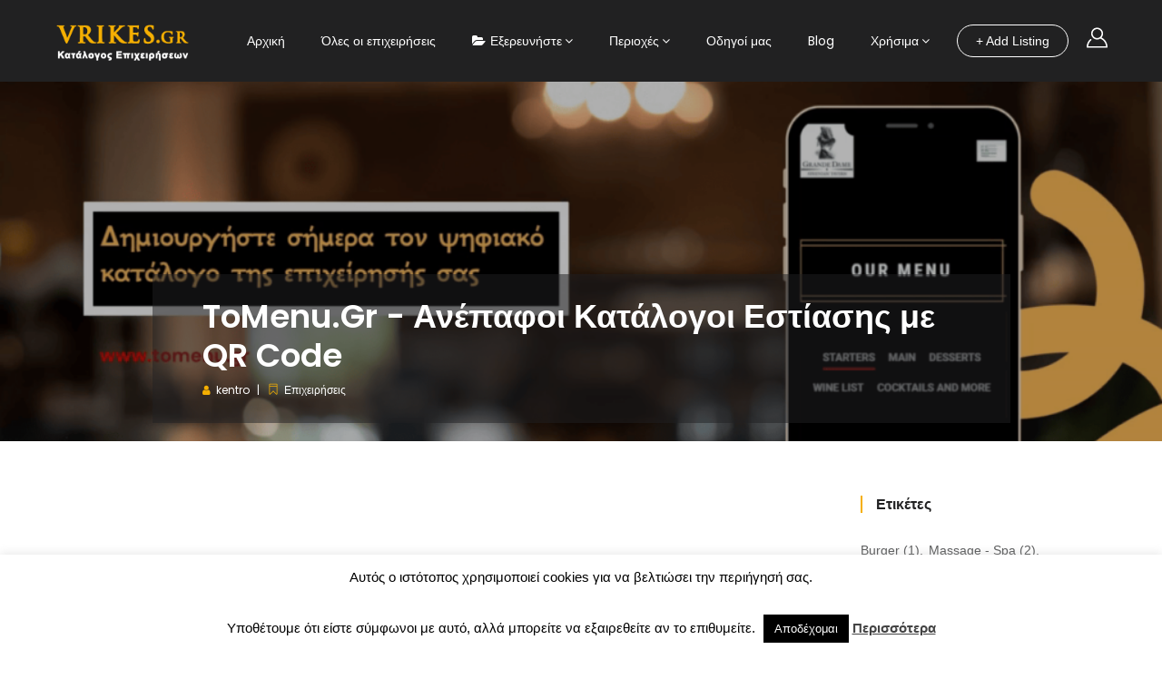

--- FILE ---
content_type: text/html; charset=UTF-8
request_url: https://vrikes.gr/tomenu-gr-anepafoi-katalogoi-estiasis-me-qr-code/
body_size: 24193
content:
<!DOCTYPE html>
<html lang="el" class="no-js">
<head>
    <meta charset="UTF-8">
    <meta name="viewport" content="width=device-width, initial-scale=1.0, maximum-scale=1.0, user-scalable=0">
    <meta name="format-detection" content="telephone=no"/>
    <meta name="apple-mobile-web-app-capable" content="yes"/>
    <link rel="profile" href="http://gmpg.org/xfn/11">
    <link rel="pingback" href="https://vrikes.gr/xmlrpc.php">
	<meta name='robots' content='index, follow, max-image-preview:large, max-snippet:-1, max-video-preview:-1' />

	<!-- This site is optimized with the Yoast SEO plugin v26.7 - https://yoast.com/wordpress/plugins/seo/ -->
	<title>ToMenu.Gr - Ανέπαφοι Κατάλογοι Εστίασης με QR Code</title>
	<meta name="description" content="Δημιουργία online καταλόγων εστίασης με qr code, κλασσικοί τιμοκατάλογοι Κερατσίνι Πειραιά Νίκαια Κορυδαλλό Πέραμα Αιγάλεω Περιστέρι Χαϊδάρι" />
	<link rel="canonical" href="https://vrikes.gr/tomenu-gr-anepafoi-katalogoi-estiasis-me-qr-code/" />
	<meta property="og:locale" content="el_GR" />
	<meta property="og:type" content="article" />
	<meta property="og:title" content="ToMenu.Gr - Ανέπαφοι Κατάλογοι Εστίασης με QR Code" />
	<meta property="og:description" content="Δημιουργία online καταλόγων εστίασης με qr code, κλασσικοί τιμοκατάλογοι Κερατσίνι Πειραιά Νίκαια Κορυδαλλό Πέραμα Αιγάλεω Περιστέρι Χαϊδάρι" />
	<meta property="og:url" content="https://vrikes.gr/tomenu-gr-anepafoi-katalogoi-estiasis-me-qr-code/" />
	<meta property="og:site_name" content="Οδηγός Ελλάδας - Κατάλογος Επιχειρήσεων" />
	<meta property="article:publisher" content="https://www.facebook.com/elladaonline.gr/" />
	<meta property="article:published_time" content="2023-10-15T10:14:15+00:00" />
	<meta property="article:modified_time" content="2025-12-28T15:14:33+00:00" />
	<meta property="og:image" content="https://vrikes.gr/wp-content/uploads/2023/10/tomenu-gr.png" />
	<meta property="og:image:width" content="1260" />
	<meta property="og:image:height" content="600" />
	<meta property="og:image:type" content="image/png" />
	<meta name="author" content="kentro" />
	<meta name="twitter:card" content="summary_large_image" />
	<meta name="twitter:creator" content="@Elladaonlinegr" />
	<meta name="twitter:site" content="@Elladaonlinegr" />
	<meta name="twitter:label1" content="Συντάχθηκε από" />
	<meta name="twitter:data1" content="kentro" />
	<meta name="twitter:label2" content="Εκτιμώμενος χρόνος ανάγνωσης" />
	<meta name="twitter:data2" content="2 λεπτά" />
	<script type="application/ld+json" class="yoast-schema-graph">{"@context":"https://schema.org","@graph":[{"@type":"Article","@id":"https://vrikes.gr/tomenu-gr-anepafoi-katalogoi-estiasis-me-qr-code/#article","isPartOf":{"@id":"https://vrikes.gr/tomenu-gr-anepafoi-katalogoi-estiasis-me-qr-code/"},"author":{"name":"kentro","@id":"https://vrikes.gr/#/schema/person/858bacdb8057a6dc2f07f56e4f3f23b8"},"headline":"ToMenu.Gr &#8211; Ανέπαφοι Κατάλογοι Εστίασης με QR Code","datePublished":"2023-10-15T10:14:15+00:00","dateModified":"2025-12-28T15:14:33+00:00","mainEntityOfPage":{"@id":"https://vrikes.gr/tomenu-gr-anepafoi-katalogoi-estiasis-me-qr-code/"},"wordCount":46,"publisher":{"@id":"https://vrikes.gr/#organization"},"image":{"@id":"https://vrikes.gr/tomenu-gr-anepafoi-katalogoi-estiasis-me-qr-code/#primaryimage"},"thumbnailUrl":"https://vrikes.gr/wp-content/uploads/2023/10/tomenu-gr.png","articleSection":["Επιχειρήσεις"],"inLanguage":"el"},{"@type":"WebPage","@id":"https://vrikes.gr/tomenu-gr-anepafoi-katalogoi-estiasis-me-qr-code/","url":"https://vrikes.gr/tomenu-gr-anepafoi-katalogoi-estiasis-me-qr-code/","name":"ToMenu.Gr - Ανέπαφοι Κατάλογοι Εστίασης με QR Code","isPartOf":{"@id":"https://vrikes.gr/#website"},"primaryImageOfPage":{"@id":"https://vrikes.gr/tomenu-gr-anepafoi-katalogoi-estiasis-me-qr-code/#primaryimage"},"image":{"@id":"https://vrikes.gr/tomenu-gr-anepafoi-katalogoi-estiasis-me-qr-code/#primaryimage"},"thumbnailUrl":"https://vrikes.gr/wp-content/uploads/2023/10/tomenu-gr.png","datePublished":"2023-10-15T10:14:15+00:00","dateModified":"2025-12-28T15:14:33+00:00","description":"Δημιουργία online καταλόγων εστίασης με qr code, κλασσικοί τιμοκατάλογοι Κερατσίνι Πειραιά Νίκαια Κορυδαλλό Πέραμα Αιγάλεω Περιστέρι Χαϊδάρι","breadcrumb":{"@id":"https://vrikes.gr/tomenu-gr-anepafoi-katalogoi-estiasis-me-qr-code/#breadcrumb"},"inLanguage":"el","potentialAction":[{"@type":"ReadAction","target":["https://vrikes.gr/tomenu-gr-anepafoi-katalogoi-estiasis-me-qr-code/"]}]},{"@type":"ImageObject","inLanguage":"el","@id":"https://vrikes.gr/tomenu-gr-anepafoi-katalogoi-estiasis-me-qr-code/#primaryimage","url":"https://vrikes.gr/wp-content/uploads/2023/10/tomenu-gr.png","contentUrl":"https://vrikes.gr/wp-content/uploads/2023/10/tomenu-gr.png","width":1260,"height":600,"caption":"ToMenu.Gr - Ανέπαφοι Κατάλογοι Εστίασης με QR Code"},{"@type":"BreadcrumbList","@id":"https://vrikes.gr/tomenu-gr-anepafoi-katalogoi-estiasis-me-qr-code/#breadcrumb","itemListElement":[{"@type":"ListItem","position":1,"name":"Home","item":"https://vrikes.gr/"},{"@type":"ListItem","position":2,"name":"Blog","item":"https://vrikes.gr/blog/"},{"@type":"ListItem","position":3,"name":"ToMenu.Gr &#8211; Ανέπαφοι Κατάλογοι Εστίασης με QR Code"}]},{"@type":"WebSite","@id":"https://vrikes.gr/#website","url":"https://vrikes.gr/","name":"Κατάλογος Επιχειρήσεων - Επαγγελματικός & Τουριστικός Οδηγός Ελλάδας","description":"Τα πάντα σε ένα κατάλογο.","publisher":{"@id":"https://vrikes.gr/#organization"},"alternateName":"Κατάλογος Επιχειρήσεων - Επαγγελματικός & Τουριστικός Οδηγός Ελλάδας","potentialAction":[{"@type":"SearchAction","target":{"@type":"EntryPoint","urlTemplate":"https://vrikes.gr/?s={search_term_string}"},"query-input":{"@type":"PropertyValueSpecification","valueRequired":true,"valueName":"search_term_string"}}],"inLanguage":"el"},{"@type":"Organization","@id":"https://vrikes.gr/#organization","name":"Οδηγός Ελλάδας - Κατάλογος Επιχειρήσεων","url":"https://vrikes.gr/","logo":{"@type":"ImageObject","inLanguage":"el","@id":"https://vrikes.gr/#/schema/logo/image/","url":"https://vrikes.gr/wp-content/uploads/2019/10/vrikes.gr_-1.png","contentUrl":"https://vrikes.gr/wp-content/uploads/2019/10/vrikes.gr_-1.png","width":200,"height":80,"caption":"Οδηγός Ελλάδας - Κατάλογος Επιχειρήσεων"},"image":{"@id":"https://vrikes.gr/#/schema/logo/image/"},"sameAs":["https://www.facebook.com/elladaonline.gr/","https://x.com/Elladaonlinegr"]},{"@type":"Person","@id":"https://vrikes.gr/#/schema/person/858bacdb8057a6dc2f07f56e4f3f23b8","name":"kentro","image":{"@type":"ImageObject","inLanguage":"el","@id":"https://vrikes.gr/#/schema/person/image/","url":"https://secure.gravatar.com/avatar/a412de5941dfc3e25671b135f1740734bd82da91d158c3cbaa06bab4f66981d8?s=96&d=mm&r=g","contentUrl":"https://secure.gravatar.com/avatar/a412de5941dfc3e25671b135f1740734bd82da91d158c3cbaa06bab4f66981d8?s=96&d=mm&r=g","caption":"kentro"},"url":"https://vrikes.gr/author/kentro/"}]}</script>
	<!-- / Yoast SEO plugin. -->


<link rel='dns-prefetch' href='//maps.googleapis.com' />
<link rel='dns-prefetch' href='//fonts.googleapis.com' />
<link rel="alternate" type="application/rss+xml" title="Ροή RSS &raquo; Οδηγός Ελλάδας - Κατάλογος Επιχειρήσεων" href="https://vrikes.gr/feed/" />
<link rel="alternate" type="application/rss+xml" title="Ροή Σχολίων &raquo; Οδηγός Ελλάδας - Κατάλογος Επιχειρήσεων" href="https://vrikes.gr/comments/feed/" />
<link rel="alternate" title="oEmbed (JSON)" type="application/json+oembed" href="https://vrikes.gr/wp-json/oembed/1.0/embed?url=https%3A%2F%2Fvrikes.gr%2Ftomenu-gr-anepafoi-katalogoi-estiasis-me-qr-code%2F" />
<link rel="alternate" title="oEmbed (XML)" type="text/xml+oembed" href="https://vrikes.gr/wp-json/oembed/1.0/embed?url=https%3A%2F%2Fvrikes.gr%2Ftomenu-gr-anepafoi-katalogoi-estiasis-me-qr-code%2F&#038;format=xml" />
<style id='wp-img-auto-sizes-contain-inline-css' type='text/css'>
img:is([sizes=auto i],[sizes^="auto," i]){contain-intrinsic-size:3000px 1500px}
/*# sourceURL=wp-img-auto-sizes-contain-inline-css */
</style>
<link rel='stylesheet' id='font-awesome-css' data-cfasync="true" href='https://vrikes.gr/wp-content/plugins/wiloke-mega-menu/assets/css/lib/font-awesome.min.css?ver=4.7.0' type='text/css' media='all' />
<link rel='stylesheet' id='animated-css' data-cfasync="true" href='https://vrikes.gr/wp-content/plugins/wiloke-mega-menu/assets/css/lib/animated.min.css?ver=4.7.0' type='text/css' media='all' />
<link rel='stylesheet' id='magnific-popup-css' data-cfasync="true" href='https://vrikes.gr/wp-content/plugins/wiloke-mega-menu/assets/css/lib/magnific-popup.min.css?ver=2.1.0' type='text/css' media='all' />
<link rel='stylesheet' id='owlcarousel-css' data-cfasync="true" href='https://vrikes.gr/wp-content/plugins/wiloke-mega-menu/assets/css/lib/jquery.owl.carousel.min.css?ver=2.1.0' type='text/css' media='all' />
<link rel='stylesheet' id='wiloke-megamenu-css' data-cfasync="true" href='https://vrikes.gr/wp-content/plugins/wiloke-mega-menu/assets/css/style.css?ver=1.0.0' type='text/css' media='all' />
<style id='wp-emoji-styles-inline-css' type='text/css'>

	img.wp-smiley, img.emoji {
		display: inline !important;
		border: none !important;
		box-shadow: none !important;
		height: 1em !important;
		width: 1em !important;
		margin: 0 0.07em !important;
		vertical-align: -0.1em !important;
		background: none !important;
		padding: 0 !important;
	}
/*# sourceURL=wp-emoji-styles-inline-css */
</style>
<style id='wp-block-library-inline-css' type='text/css'>
:root{--wp-block-synced-color:#7a00df;--wp-block-synced-color--rgb:122,0,223;--wp-bound-block-color:var(--wp-block-synced-color);--wp-editor-canvas-background:#ddd;--wp-admin-theme-color:#007cba;--wp-admin-theme-color--rgb:0,124,186;--wp-admin-theme-color-darker-10:#006ba1;--wp-admin-theme-color-darker-10--rgb:0,107,160.5;--wp-admin-theme-color-darker-20:#005a87;--wp-admin-theme-color-darker-20--rgb:0,90,135;--wp-admin-border-width-focus:2px}@media (min-resolution:192dpi){:root{--wp-admin-border-width-focus:1.5px}}.wp-element-button{cursor:pointer}:root .has-very-light-gray-background-color{background-color:#eee}:root .has-very-dark-gray-background-color{background-color:#313131}:root .has-very-light-gray-color{color:#eee}:root .has-very-dark-gray-color{color:#313131}:root .has-vivid-green-cyan-to-vivid-cyan-blue-gradient-background{background:linear-gradient(135deg,#00d084,#0693e3)}:root .has-purple-crush-gradient-background{background:linear-gradient(135deg,#34e2e4,#4721fb 50%,#ab1dfe)}:root .has-hazy-dawn-gradient-background{background:linear-gradient(135deg,#faaca8,#dad0ec)}:root .has-subdued-olive-gradient-background{background:linear-gradient(135deg,#fafae1,#67a671)}:root .has-atomic-cream-gradient-background{background:linear-gradient(135deg,#fdd79a,#004a59)}:root .has-nightshade-gradient-background{background:linear-gradient(135deg,#330968,#31cdcf)}:root .has-midnight-gradient-background{background:linear-gradient(135deg,#020381,#2874fc)}:root{--wp--preset--font-size--normal:16px;--wp--preset--font-size--huge:42px}.has-regular-font-size{font-size:1em}.has-larger-font-size{font-size:2.625em}.has-normal-font-size{font-size:var(--wp--preset--font-size--normal)}.has-huge-font-size{font-size:var(--wp--preset--font-size--huge)}.has-text-align-center{text-align:center}.has-text-align-left{text-align:left}.has-text-align-right{text-align:right}.has-fit-text{white-space:nowrap!important}#end-resizable-editor-section{display:none}.aligncenter{clear:both}.items-justified-left{justify-content:flex-start}.items-justified-center{justify-content:center}.items-justified-right{justify-content:flex-end}.items-justified-space-between{justify-content:space-between}.screen-reader-text{border:0;clip-path:inset(50%);height:1px;margin:-1px;overflow:hidden;padding:0;position:absolute;width:1px;word-wrap:normal!important}.screen-reader-text:focus{background-color:#ddd;clip-path:none;color:#444;display:block;font-size:1em;height:auto;left:5px;line-height:normal;padding:15px 23px 14px;text-decoration:none;top:5px;width:auto;z-index:100000}html :where(.has-border-color){border-style:solid}html :where([style*=border-top-color]){border-top-style:solid}html :where([style*=border-right-color]){border-right-style:solid}html :where([style*=border-bottom-color]){border-bottom-style:solid}html :where([style*=border-left-color]){border-left-style:solid}html :where([style*=border-width]){border-style:solid}html :where([style*=border-top-width]){border-top-style:solid}html :where([style*=border-right-width]){border-right-style:solid}html :where([style*=border-bottom-width]){border-bottom-style:solid}html :where([style*=border-left-width]){border-left-style:solid}html :where(img[class*=wp-image-]){height:auto;max-width:100%}:where(figure){margin:0 0 1em}html :where(.is-position-sticky){--wp-admin--admin-bar--position-offset:var(--wp-admin--admin-bar--height,0px)}@media screen and (max-width:600px){html :where(.is-position-sticky){--wp-admin--admin-bar--position-offset:0px}}

/*# sourceURL=wp-block-library-inline-css */
</style><style id='global-styles-inline-css' type='text/css'>
:root{--wp--preset--aspect-ratio--square: 1;--wp--preset--aspect-ratio--4-3: 4/3;--wp--preset--aspect-ratio--3-4: 3/4;--wp--preset--aspect-ratio--3-2: 3/2;--wp--preset--aspect-ratio--2-3: 2/3;--wp--preset--aspect-ratio--16-9: 16/9;--wp--preset--aspect-ratio--9-16: 9/16;--wp--preset--color--black: #000000;--wp--preset--color--cyan-bluish-gray: #abb8c3;--wp--preset--color--white: #ffffff;--wp--preset--color--pale-pink: #f78da7;--wp--preset--color--vivid-red: #cf2e2e;--wp--preset--color--luminous-vivid-orange: #ff6900;--wp--preset--color--luminous-vivid-amber: #fcb900;--wp--preset--color--light-green-cyan: #7bdcb5;--wp--preset--color--vivid-green-cyan: #00d084;--wp--preset--color--pale-cyan-blue: #8ed1fc;--wp--preset--color--vivid-cyan-blue: #0693e3;--wp--preset--color--vivid-purple: #9b51e0;--wp--preset--gradient--vivid-cyan-blue-to-vivid-purple: linear-gradient(135deg,rgb(6,147,227) 0%,rgb(155,81,224) 100%);--wp--preset--gradient--light-green-cyan-to-vivid-green-cyan: linear-gradient(135deg,rgb(122,220,180) 0%,rgb(0,208,130) 100%);--wp--preset--gradient--luminous-vivid-amber-to-luminous-vivid-orange: linear-gradient(135deg,rgb(252,185,0) 0%,rgb(255,105,0) 100%);--wp--preset--gradient--luminous-vivid-orange-to-vivid-red: linear-gradient(135deg,rgb(255,105,0) 0%,rgb(207,46,46) 100%);--wp--preset--gradient--very-light-gray-to-cyan-bluish-gray: linear-gradient(135deg,rgb(238,238,238) 0%,rgb(169,184,195) 100%);--wp--preset--gradient--cool-to-warm-spectrum: linear-gradient(135deg,rgb(74,234,220) 0%,rgb(151,120,209) 20%,rgb(207,42,186) 40%,rgb(238,44,130) 60%,rgb(251,105,98) 80%,rgb(254,248,76) 100%);--wp--preset--gradient--blush-light-purple: linear-gradient(135deg,rgb(255,206,236) 0%,rgb(152,150,240) 100%);--wp--preset--gradient--blush-bordeaux: linear-gradient(135deg,rgb(254,205,165) 0%,rgb(254,45,45) 50%,rgb(107,0,62) 100%);--wp--preset--gradient--luminous-dusk: linear-gradient(135deg,rgb(255,203,112) 0%,rgb(199,81,192) 50%,rgb(65,88,208) 100%);--wp--preset--gradient--pale-ocean: linear-gradient(135deg,rgb(255,245,203) 0%,rgb(182,227,212) 50%,rgb(51,167,181) 100%);--wp--preset--gradient--electric-grass: linear-gradient(135deg,rgb(202,248,128) 0%,rgb(113,206,126) 100%);--wp--preset--gradient--midnight: linear-gradient(135deg,rgb(2,3,129) 0%,rgb(40,116,252) 100%);--wp--preset--font-size--small: 13px;--wp--preset--font-size--medium: 20px;--wp--preset--font-size--large: 36px;--wp--preset--font-size--x-large: 42px;--wp--preset--spacing--20: 0.44rem;--wp--preset--spacing--30: 0.67rem;--wp--preset--spacing--40: 1rem;--wp--preset--spacing--50: 1.5rem;--wp--preset--spacing--60: 2.25rem;--wp--preset--spacing--70: 3.38rem;--wp--preset--spacing--80: 5.06rem;--wp--preset--shadow--natural: 6px 6px 9px rgba(0, 0, 0, 0.2);--wp--preset--shadow--deep: 12px 12px 50px rgba(0, 0, 0, 0.4);--wp--preset--shadow--sharp: 6px 6px 0px rgba(0, 0, 0, 0.2);--wp--preset--shadow--outlined: 6px 6px 0px -3px rgb(255, 255, 255), 6px 6px rgb(0, 0, 0);--wp--preset--shadow--crisp: 6px 6px 0px rgb(0, 0, 0);}:where(.is-layout-flex){gap: 0.5em;}:where(.is-layout-grid){gap: 0.5em;}body .is-layout-flex{display: flex;}.is-layout-flex{flex-wrap: wrap;align-items: center;}.is-layout-flex > :is(*, div){margin: 0;}body .is-layout-grid{display: grid;}.is-layout-grid > :is(*, div){margin: 0;}:where(.wp-block-columns.is-layout-flex){gap: 2em;}:where(.wp-block-columns.is-layout-grid){gap: 2em;}:where(.wp-block-post-template.is-layout-flex){gap: 1.25em;}:where(.wp-block-post-template.is-layout-grid){gap: 1.25em;}.has-black-color{color: var(--wp--preset--color--black) !important;}.has-cyan-bluish-gray-color{color: var(--wp--preset--color--cyan-bluish-gray) !important;}.has-white-color{color: var(--wp--preset--color--white) !important;}.has-pale-pink-color{color: var(--wp--preset--color--pale-pink) !important;}.has-vivid-red-color{color: var(--wp--preset--color--vivid-red) !important;}.has-luminous-vivid-orange-color{color: var(--wp--preset--color--luminous-vivid-orange) !important;}.has-luminous-vivid-amber-color{color: var(--wp--preset--color--luminous-vivid-amber) !important;}.has-light-green-cyan-color{color: var(--wp--preset--color--light-green-cyan) !important;}.has-vivid-green-cyan-color{color: var(--wp--preset--color--vivid-green-cyan) !important;}.has-pale-cyan-blue-color{color: var(--wp--preset--color--pale-cyan-blue) !important;}.has-vivid-cyan-blue-color{color: var(--wp--preset--color--vivid-cyan-blue) !important;}.has-vivid-purple-color{color: var(--wp--preset--color--vivid-purple) !important;}.has-black-background-color{background-color: var(--wp--preset--color--black) !important;}.has-cyan-bluish-gray-background-color{background-color: var(--wp--preset--color--cyan-bluish-gray) !important;}.has-white-background-color{background-color: var(--wp--preset--color--white) !important;}.has-pale-pink-background-color{background-color: var(--wp--preset--color--pale-pink) !important;}.has-vivid-red-background-color{background-color: var(--wp--preset--color--vivid-red) !important;}.has-luminous-vivid-orange-background-color{background-color: var(--wp--preset--color--luminous-vivid-orange) !important;}.has-luminous-vivid-amber-background-color{background-color: var(--wp--preset--color--luminous-vivid-amber) !important;}.has-light-green-cyan-background-color{background-color: var(--wp--preset--color--light-green-cyan) !important;}.has-vivid-green-cyan-background-color{background-color: var(--wp--preset--color--vivid-green-cyan) !important;}.has-pale-cyan-blue-background-color{background-color: var(--wp--preset--color--pale-cyan-blue) !important;}.has-vivid-cyan-blue-background-color{background-color: var(--wp--preset--color--vivid-cyan-blue) !important;}.has-vivid-purple-background-color{background-color: var(--wp--preset--color--vivid-purple) !important;}.has-black-border-color{border-color: var(--wp--preset--color--black) !important;}.has-cyan-bluish-gray-border-color{border-color: var(--wp--preset--color--cyan-bluish-gray) !important;}.has-white-border-color{border-color: var(--wp--preset--color--white) !important;}.has-pale-pink-border-color{border-color: var(--wp--preset--color--pale-pink) !important;}.has-vivid-red-border-color{border-color: var(--wp--preset--color--vivid-red) !important;}.has-luminous-vivid-orange-border-color{border-color: var(--wp--preset--color--luminous-vivid-orange) !important;}.has-luminous-vivid-amber-border-color{border-color: var(--wp--preset--color--luminous-vivid-amber) !important;}.has-light-green-cyan-border-color{border-color: var(--wp--preset--color--light-green-cyan) !important;}.has-vivid-green-cyan-border-color{border-color: var(--wp--preset--color--vivid-green-cyan) !important;}.has-pale-cyan-blue-border-color{border-color: var(--wp--preset--color--pale-cyan-blue) !important;}.has-vivid-cyan-blue-border-color{border-color: var(--wp--preset--color--vivid-cyan-blue) !important;}.has-vivid-purple-border-color{border-color: var(--wp--preset--color--vivid-purple) !important;}.has-vivid-cyan-blue-to-vivid-purple-gradient-background{background: var(--wp--preset--gradient--vivid-cyan-blue-to-vivid-purple) !important;}.has-light-green-cyan-to-vivid-green-cyan-gradient-background{background: var(--wp--preset--gradient--light-green-cyan-to-vivid-green-cyan) !important;}.has-luminous-vivid-amber-to-luminous-vivid-orange-gradient-background{background: var(--wp--preset--gradient--luminous-vivid-amber-to-luminous-vivid-orange) !important;}.has-luminous-vivid-orange-to-vivid-red-gradient-background{background: var(--wp--preset--gradient--luminous-vivid-orange-to-vivid-red) !important;}.has-very-light-gray-to-cyan-bluish-gray-gradient-background{background: var(--wp--preset--gradient--very-light-gray-to-cyan-bluish-gray) !important;}.has-cool-to-warm-spectrum-gradient-background{background: var(--wp--preset--gradient--cool-to-warm-spectrum) !important;}.has-blush-light-purple-gradient-background{background: var(--wp--preset--gradient--blush-light-purple) !important;}.has-blush-bordeaux-gradient-background{background: var(--wp--preset--gradient--blush-bordeaux) !important;}.has-luminous-dusk-gradient-background{background: var(--wp--preset--gradient--luminous-dusk) !important;}.has-pale-ocean-gradient-background{background: var(--wp--preset--gradient--pale-ocean) !important;}.has-electric-grass-gradient-background{background: var(--wp--preset--gradient--electric-grass) !important;}.has-midnight-gradient-background{background: var(--wp--preset--gradient--midnight) !important;}.has-small-font-size{font-size: var(--wp--preset--font-size--small) !important;}.has-medium-font-size{font-size: var(--wp--preset--font-size--medium) !important;}.has-large-font-size{font-size: var(--wp--preset--font-size--large) !important;}.has-x-large-font-size{font-size: var(--wp--preset--font-size--x-large) !important;}
/*# sourceURL=global-styles-inline-css */
</style>

<style id='classic-theme-styles-inline-css' type='text/css'>
/*! This file is auto-generated */
.wp-block-button__link{color:#fff;background-color:#32373c;border-radius:9999px;box-shadow:none;text-decoration:none;padding:calc(.667em + 2px) calc(1.333em + 2px);font-size:1.125em}.wp-block-file__button{background:#32373c;color:#fff;text-decoration:none}
/*# sourceURL=/wp-includes/css/classic-themes.min.css */
</style>
<link rel='stylesheet' id='contact-form-7-css' data-cfasync="true" href='https://vrikes.gr/wp-content/plugins/contact-form-7/includes/css/styles.css?ver=6.1.4' type='text/css' media='all' />
<link rel='stylesheet' id='cookie-law-info-css' data-cfasync="true" href='https://vrikes.gr/wp-content/plugins/cookie-law-info/legacy/public/css/cookie-law-info-public.css?ver=3.3.9.1' type='text/css' media='all' />
<link rel='stylesheet' id='cookie-law-info-gdpr-css' data-cfasync="true" href='https://vrikes.gr/wp-content/plugins/cookie-law-info/legacy/public/css/cookie-law-info-gdpr.css?ver=3.3.9.1' type='text/css' media='all' />
<link rel='stylesheet' id='wiloke-alert-css' data-cfasync="true" href='https://vrikes.gr/wp-content/themes/listgo/admin/public/source/css/alert.css?ver=1.9.2' type='text/css' media='all' />
<link rel='stylesheet' id='bootstrap-css' data-cfasync="true" href='https://vrikes.gr/wp-content/themes/listgo/css/lib/bootstrap.min.css?ver=1.9.2' type='text/css' media='all' />
<link rel='stylesheet' id='leaflet-css' data-cfasync="true" href='https://vrikes.gr/wp-content/themes/listgo/css/lib/leaflet.min.css?ver=1.9.2' type='text/css' media='all' />
<link rel='stylesheet' id='select2-css' data-cfasync="true" href='https://vrikes.gr/wp-content/themes/listgo/css/lib/select2.min.css?ver=1.9.2' type='text/css' media='all' />
<link rel='stylesheet' id='jquery-ui-min-css' data-cfasync="true" href='https://vrikes.gr/wp-content/themes/listgo/css/lib/jquery-ui.min.css?ver=1.9.2' type='text/css' media='all' />
<link rel='stylesheet' id='font-elegant-css' data-cfasync="true" href='https://vrikes.gr/wp-content/themes/listgo/css/lib/font-elegant.min.css?ver=1.9.2' type='text/css' media='all' />
<link rel='stylesheet' id='perfect-scrollbar-css' data-cfasync="true" href='https://vrikes.gr/wp-content/themes/listgo/css/lib/perfect-scrollbar.min.css?ver=1.9.2' type='text/css' media='all' />
<link rel='stylesheet' id='gridrotator-css' data-cfasync="true" href='https://vrikes.gr/wp-content/themes/listgo/css/lib/jquery.gridrotator.min.css?ver=1.9.2' type='text/css' media='all' />
<link rel='stylesheet' id='listgo-googlefont-css' href='//fonts.googleapis.com/css?family=Poppins%3A400%2C600%7CQuestrial&#038;ver=6.9' type='text/css' media='all' />
<link rel='stylesheet' id='listgo-main-style-css' data-cfasync="true" href='https://vrikes.gr/wp-content/themes/listgo/css/style.css?ver=1.9.2' type='text/css' media='all' />
<link rel='stylesheet' id='wiloke_listgo-css' data-cfasync="true" href='https://vrikes.gr/wp-content/themes/listgo-childtheme/style.css?ver=1.9.2' type='text/css' media='all' />
<link rel='stylesheet' id='wiloke-listgo-widget-search-form-css' data-cfasync="true" href='https://vrikes.gr/wp-content/plugins/wiloke-listgo-widgets/public/source/css/searchform-style.css?ver=6.9' type='text/css' media='all' />
<link rel='stylesheet' id='js_composer_front-css' data-cfasync="true" href='https://vrikes.gr/wp-content/plugins/js_composer/assets/css/js_composer.min.css?ver=8.7.2' type='text/css' media='all' />
<link rel='stylesheet' id='listgo-child-css' data-cfasync="true" href='https://vrikes.gr/wp-content/themes/listgo-childtheme/style.css?ver=6.9' type='text/css' media='all' />
<link rel='stylesheet' id='bsf-Defaults-css' data-cfasync="true" href='https://vrikes.gr/wp-content/uploads/smile_fonts/Defaults/Defaults.css?ver=3.21.2' type='text/css' media='all' />
<script type="text/javascript" src="https://vrikes.gr/wp-includes/js/jquery/jquery.min.js?ver=3.7.1" id="jquery-core-js"></script>
<script type="text/javascript" id="jquery-migrate-js-extra">
/* <![CDATA[ */
var WILOKE_LISTGO_TRANSLATION = {"deniedaccess":"You don't have permission to access this page.","selectoptions":"Select an option","requirelocation":"Please enter in your location","report":"Could you please tell us why this article should not display on our website?","opennow":"Open now","closednow":"Closed now","location":"Location","address":"Address","phone_number":"Phone","contact_email":"Email","website":"Website","email":"Contact Us","addtofavorite":"Favorite","save":"Save","following":"Follow this author","ajaxerror":"Something went wrong","needsingup":"Please sign up to follow this author","notallowfollow":"OOps! You can not follow yourself","usernotexists":"This user does not exist.","followsuccess":"Thanks for your following. You will receive each new post by email.","signuptofollow":"Sign up to follow this author's article","isfollowing":"You are following the author's article","signupbutnotemail":"Please supply your email address","finddirections":"Find directions","gotomap":"Go To Map","viewdetail":"View Detail","next":"Next","prev":"Prev","notfound":"Sorry, we couldn't find what you're looking for. Please try another search.","somethingwrong":"Oops! Something went wrong. Please contact the administrator to report this issue","packagenotexist":"The package does not exists.","emailexisted":"The email address you entered is already in use on another account","passwdrequired":"Please enter your password.","signupfail":"Wrong username or password.","wrongemail":"You entered a wrong email, please try another one.","titlerequired":"The title is required","contentrequired":"The content is required","packagerequired":"Please select a package before submitting","deninedsubmission":"Your submission has been rejected. Reason: The post id does not exist or you are not author of this article","isreviewing":"We are reviewing this article so You can not edit it at the time. Please be patient and waiting an email from us","checkoutwrong":"Checkout page is not found. Please contact the site manager about this issue.","securitycodewrong":"Security code is wrong","readmore":"Read more","getdirections":"Get directions","followingtext":"Following","unfollowingtext":"Follow","pinned":"Pinned Listing","unpinned":"Pin To Top","geocodefailed":"Geocoder failed due to:","noresults":"No results found","publish":"Published","pending":"Pending","expired":"Expired","more":"+ More","confirmCancelPlan":"Are you sure want to cancel this plan"};
//# sourceURL=jquery-migrate-js-extra
/* ]]> */
</script>
<script type="text/javascript" src="https://vrikes.gr/wp-includes/js/jquery/jquery-migrate.min.js?ver=3.4.1" id="jquery-migrate-js"></script>
<script type="text/javascript" id="jquery-migrate-js-after">
/* <![CDATA[ */
        var wilokeVisited = 0;
        if ( typeof WILOKE_GLOBAL === 'undefined' )
        {
            window.WILOKE_GLOBAL                = {};
            WILOKE_GLOBAL.isLoggedIn            = 'no';
            WILOKE_GLOBAL.isDisableFetchNotification = 'no';
            WILOKE_GLOBAL.userInfo              = '{"user_id":0,"author_name":false,"user_url":false,"author_avatar_urls":{"96":"https:\/\/secure.gravatar.com\/avatar\/?s=96&d=mm&r=g"}}';
            WILOKE_GLOBAL.homeURI               = 'https%3A%2F%2Fvrikes.gr%2Fwp-content%2Fthemes%2Flistgo%2F';
            WILOKE_GLOBAL.blogname              = 'Οδηγός Ελλάδας - Κατάλογος Επιχειρήσεων';
            WILOKE_GLOBAL.toggleBusinessListingHour  = 'disable';
            WILOKE_GLOBAL.wiloke_nonce          = '4d9a3ec04c';
            WILOKE_GLOBAL.ajaxurl               = 'https://vrikes.gr/wp-admin/admin-ajax.php';
            WILOKE_GLOBAL.postID                = 2164;
            WILOKE_GLOBAL.authorID              = 2;
            WILOKE_GLOBAL.post_type             = 'post';
            WILOKE_GLOBAL.portfolio_data        = {};
            WILOKE_GLOBAL.portfolio_loaded_cats = {};
            WILOKE_GLOBAL.mappage = 'https://vrikes.gr/search-results/';
            WILOKE_GLOBAL.twoCheckoutSellerID = '';
            WILOKE_GLOBAL.twoCheckoutPublishableKey = '';
            WILOKE_GLOBAL.googleapikey  = 'AIzaSyCBKxUBxvWi1QhHeyk-FwI2DRnl4_NOpfw';
            WILOKE_GLOBAL.googleMapThemeType  = 'blurWater';
            WILOKE_GLOBAL.googleMapThemeCode  = [];
            WILOKE_GLOBAL.maptoken  = '';
            WILOKE_GLOBAL.maptheme  = '';
            WILOKE_GLOBAL.mapmaxzoom  = 15;
            WILOKE_GLOBAL.mapminzoom  = -10;
            WILOKE_GLOBAL.centerZoom  = 6;
            WILOKE_GLOBAL.mapSingleMaxZoom  = 20;
            WILOKE_GLOBAL.mapSingleMinZoom  = -10;
            WILOKE_GLOBAL.mapSingleCenterZoom  = 6;
            WILOKE_GLOBAL.mapcluster  = 10;
            WILOKE_GLOBAL.toggleAskForPosition  = 'disable';
            WILOKE_GLOBAL.posts__not_in         = {};
            WILOKE_GLOBAL.woocommerce           = {};
            WILOKE_GLOBAL.is_debug = 'false';
            WILOKE_GLOBAL.siteCache = {};
            WILOKE_GLOBAL.countryRestriction = '';
            WILOKE_GLOBAL.toggleListingShortcodes = '';
            WILOKE_GLOBAL.toggleEmbedVideo = '';
            WILOKE_GLOBAL.twocheckoutMode = 'production';
            WILOKE_GLOBAL.isLazyLoad = 'yes';
        	WILOKE_GLOBAL.datepickerFormat = 'mm/dd/yy'
        }
        
//# sourceURL=jquery-migrate-js-after
/* ]]> */
</script>
<script type="text/javascript" id="cookie-law-info-js-extra">
/* <![CDATA[ */
var Cli_Data = {"nn_cookie_ids":[],"cookielist":[],"non_necessary_cookies":[],"ccpaEnabled":"","ccpaRegionBased":"","ccpaBarEnabled":"","strictlyEnabled":["necessary","obligatoire"],"ccpaType":"gdpr","js_blocking":"","custom_integration":"","triggerDomRefresh":"","secure_cookies":""};
var cli_cookiebar_settings = {"animate_speed_hide":"500","animate_speed_show":"500","background":"#fff","border":"#444","border_on":"","button_1_button_colour":"#000","button_1_button_hover":"#000000","button_1_link_colour":"#fff","button_1_as_button":"1","button_1_new_win":"","button_2_button_colour":"#333","button_2_button_hover":"#292929","button_2_link_colour":"#444","button_2_as_button":"","button_2_hidebar":"","button_3_button_colour":"#000","button_3_button_hover":"#000000","button_3_link_colour":"#fff","button_3_as_button":"1","button_3_new_win":"","button_4_button_colour":"#000","button_4_button_hover":"#000000","button_4_link_colour":"#fff","button_4_as_button":"1","button_7_button_colour":"#61a229","button_7_button_hover":"#4e8221","button_7_link_colour":"#fff","button_7_as_button":"1","button_7_new_win":"","font_family":"inherit","header_fix":"","notify_animate_hide":"1","notify_animate_show":"","notify_div_id":"#cookie-law-info-bar","notify_position_horizontal":"right","notify_position_vertical":"bottom","scroll_close":"","scroll_close_reload":"","accept_close_reload":"","reject_close_reload":"","showagain_tab":"1","showagain_background":"#fff","showagain_border":"#000","showagain_div_id":"#cookie-law-info-again","showagain_x_position":"100px","text":"#000","show_once_yn":"","show_once":"10000","logging_on":"","as_popup":"","popup_overlay":"1","bar_heading_text":"","cookie_bar_as":"banner","popup_showagain_position":"bottom-right","widget_position":"left"};
var log_object = {"ajax_url":"https://vrikes.gr/wp-admin/admin-ajax.php"};
//# sourceURL=cookie-law-info-js-extra
/* ]]> */
</script>
<script type="text/javascript" src="https://vrikes.gr/wp-content/plugins/cookie-law-info/legacy/public/js/cookie-law-info-public.js?ver=3.3.9.1" id="cookie-law-info-js"></script>
<script type="text/javascript" id="listgo-empty-js-extra">
/* <![CDATA[ */
var WILOKE_LISTGO_FUNCTIONALITY = {"url":"https://vrikes.gr/wp-content/plugins/wiloke-listgo-functionality/"};
//# sourceURL=listgo-empty-js-extra
/* ]]> */
</script>
<script type="text/javascript" src="https://vrikes.gr/wp-content/plugins/wiloke-listgo-functionality/public/source/js/empty.js?ver=6.9" id="listgo-empty-js"></script>
<script type="text/javascript" src="https://maps.googleapis.com/maps/api/js?libraries=places&amp;key=AIzaSyCBKxUBxvWi1QhHeyk-FwI2DRnl4_NOpfw&amp;ver=6.9" id="googlemap-js"></script>
<script></script><link rel="https://api.w.org/" href="https://vrikes.gr/wp-json/" /><link rel="alternate" title="JSON" type="application/json" href="https://vrikes.gr/wp-json/wp/v2/posts/2164" /><link rel="EditURI" type="application/rsd+xml" title="RSD" href="https://vrikes.gr/xmlrpc.php?rsd" />
<meta name="generator" content="WordPress 6.9" />
<link rel='shortlink' href='https://vrikes.gr/?p=2164' />
<meta name="generator" content="Redux 4.5.10" /><link rel="shortcut icon" href="https://vrikes.gr/wp-content/uploads/2022/10/favicon.png">		    
            <meta property="og:type" content="website" />
            <meta property="og:url" content="https://vrikes.gr/tomenu-gr-anepafoi-katalogoi-estiasis-me-qr-code/" />
            <meta property="og:title" content="ToMenu.Gr - Ανέπαφοι Κατάλογοι Εστίασης με QR Code" />
            <meta property="og:description" content="ToMenu.Gr - Ανέπαφοι Κατάλογοι Εστίασης με QR Code">
		    <meta property="og:image" content="https://vrikes.gr/wp-content/uploads/2023/10/tomenu-gr-1024x488.png" /><style type="text/css">.recentcomments a{display:inline !important;padding:0 !important;margin:0 !important;}</style><meta name="generator" content="Powered by WPBakery Page Builder - drag and drop page builder for WordPress."/>
<noscript><style> .wpb_animate_when_almost_visible { opacity: 1; }</style></noscript></head>
<body class="wp-singular post-template-default single single-post postid-2164 single-format-standard wp-theme-listgo wp-child-theme-listgo-childtheme footer-style2 wpb-js-composer js-comp-ver-8.7.2 vc_responsive">
        <div id="fb-root"></div>
        
    
    <div id="wrap-page" class="header-style-header--background">
        <header id="header" class="header header--background " data-break-mobile="1024" data-navcolor="" >
            <div class="header__inner">
                <div class="wo__container">
                    <div class="header__content ">
                        <div class="header__logo">
                            <a href="https://vrikes.gr/">
                                                                  <img src="https://vrikes.gr/wp-content/uploads/2019/10/vrikes.gr_-1.png" alt="Οδηγός Ελλάδας - Κατάλογος Επιχειρήσεων" />
                                                               </a>
                        </div>

                                                <div class="header__actions">
                            		<div class="header__add-listing add-listing-enable-on-mobile">
			<div class="tb">
				<div class="tb__cell">
					<a href="https://vrikes.gr/pricing-tables/"><span>+ Add Listing</span></a>
				</div>
			</div>
		</div>
				<div class="header__user">
			<div class="tb">
				<div class="tb__cell">
					<div class="user__icon" data-modal="#modal-login">
						<svg version="1.0" xmlns="http://www.w3.org/2000/svg"
						     width="23px" height="23px" viewBox="0 0 448.000000 432.000000"
						     preserveAspectRatio="xMidYMid meet">
							<g transform="translate(0.000000,432.000000) scale(0.100000,-0.100000)"
							   fill="#fff" stroke="none">
								<path d="M2100 4314 c-84 -11 -201 -39 -280 -66 -191 -68 -331 -157 -481 -307
                            -188 -188 -299 -392 -355 -651 -26 -119 -26 -381 0 -500 55 -257 169 -466 355
                            -651 237 -237 514 -360 846 -375 224 -10 415 31 623 133 l112 56 48 -18 c208
                            -78 490 -269 657 -446 287 -303 482 -715 521 -1101 l7 -68 -1913 0 -1913 0 7
                            67 c43 417 266 864 582 1162 97 92 114 119 114 179 0 108 -99 183 -202 152
                            -51 -15 -214 -171 -331 -315 -306 -379 -488 -871 -491 -1327 -1 -149 4 -165
                            68 -212 l27 -21 2139 0 2139 0 27 21 c65 48 69 62 68 217 -5 520 -233 1063
                            -614 1461 -165 173 -334 302 -551 422 -57 32 -106 59 -108 60 -2 2 26 42 61
                            89 180 239 269 530 254 825 -16 330 -139 606 -375 841 -182 182 -382 293 -631
                            350 -83 19 -331 33 -410 23z m371 -343 c179 -46 319 -127 449 -260 129 -130
                            212 -278 257 -457 24 -95 24 -333 0 -428 -46 -185 -125 -324 -262 -461 -137
                            -137 -276 -216 -461 -262 -95 -24 -333 -24 -428 0 -182 46 -328 128 -462 261
                            -133 134 -215 280 -261 462 -24 95 -24 333 0 428 45 179 128 327 257 457 147
                            150 309 236 513 275 100 19 299 12 398 -15z"></path>
							</g>
						</svg>
					</div>
				</div>
			</div>
		</div>
		                        </div>
                                                    <div id='wiloke-listgo-menu' data-options='{"style":"wiloke-menu-horizontal","theme":"","hover":true,"breakpoint":"1200","barText":""}' class=" wiloke-menu wiloke-menu-horizontal"><ul id="menu-mega-menu" class="wiloke-menu-list"><li id="menu-item-1278" class="menu-item menu-item-type-post_type menu-item-object-page menu-item-home menu-item-1278 wiloke-menu-item wiloke-menu-item-level-0"><a href="https://vrikes.gr/">Αρχική</a></li>
<li id="menu-item-1273" class="menu-item menu-item-type-post_type menu-item-object-page menu-item-1273 wiloke-menu-item wiloke-menu-item-level-0"><a href="https://vrikes.gr/epixeiriseis/">Όλες οι επιχειρήσεις</a></li>
<li id="menu-item-683" class="menu-item menu-item-type-custom menu-item-object-custom menu-item-has-children menu-item-683 menu-item-has-children wiloke-menu-item wiloke-menu-item-level-0"><a href="#"><i class="wiloke-menu-item-icon fa fa-folder-open"></i>Εξερευνήστε</a>
<div class="wiloke-menu-sub wiloke-menu-sub-mega wiloke-menu-sub-683" data-width="" data-align="right" data-animated="fadeIn">

</div>

<ul class="wiloke-menu-sub wiloke-menu-sub-dropdown" data-animated="fadeIn" >
	<li id="menu-item-2123" class="menu-item menu-item-type-taxonomy menu-item-object-listing_cat menu-item-has-children menu-item-2123 wiloke-menu-item wiloke-menu-item-level-1"><a href="https://vrikes.gr/listing-cat/shopping/">Αγορές</a>
	<ul class="wiloke-menu-sub wiloke-menu-sub-dropdown" data-animated="fadeIn" >
		<li id="menu-item-2124" class="menu-item menu-item-type-taxonomy menu-item-object-listing_cat menu-item-2124 wiloke-menu-item wiloke-menu-item-level-2"><a href="https://vrikes.gr/listing-cat/aromata-proionta-peripoiisis/">Αρώματα &#8211; Προϊόντα Περιποίησης</a></li>
		<li id="menu-item-2125" class="menu-item menu-item-type-taxonomy menu-item-object-listing_cat menu-item-2125 wiloke-menu-item wiloke-menu-item-level-2"><a href="https://vrikes.gr/listing-cat/dora/">Δώρα</a></li>
		<li id="menu-item-2126" class="menu-item menu-item-type-taxonomy menu-item-object-listing_cat menu-item-2126 wiloke-menu-item wiloke-menu-item-level-2"><a href="https://vrikes.gr/listing-cat/fashion/">Ένδυση &amp; Υπόδηση</a></li>
		<li id="menu-item-2127" class="menu-item menu-item-type-taxonomy menu-item-object-listing_cat menu-item-2127 wiloke-menu-item wiloke-menu-item-level-2"><a href="https://vrikes.gr/listing-cat/home/">Ηλεκτρικά είδη</a></li>
		<li id="menu-item-2128" class="menu-item menu-item-type-taxonomy menu-item-object-listing_cat menu-item-2128 wiloke-menu-item wiloke-menu-item-level-2"><a href="https://vrikes.gr/listing-cat/cucine/">Κουζίνα</a></li>
		<li id="menu-item-2129" class="menu-item menu-item-type-taxonomy menu-item-object-listing_cat menu-item-2129 wiloke-menu-item wiloke-menu-item-level-2"><a href="https://vrikes.gr/listing-cat/furniture-home/">Οικία &amp; Γραφείο</a></li>
	</ul>
</li>
	<li id="menu-item-2137" class="menu-item menu-item-type-taxonomy menu-item-object-listing_cat menu-item-has-children menu-item-2137 wiloke-menu-item wiloke-menu-item-level-1"><a href="https://vrikes.gr/listing-cat/beauty-health/">Ομορφιά &amp; Υγεία</a>
	<ul class="wiloke-menu-sub wiloke-menu-sub-dropdown" data-animated="fadeIn" >
		<li id="menu-item-2138" class="menu-item menu-item-type-taxonomy menu-item-object-listing_cat menu-item-2138 wiloke-menu-item wiloke-menu-item-level-2"><a href="https://vrikes.gr/listing-cat/spa-salon/">Spa &amp; Massage</a></li>
		<li id="menu-item-2139" class="menu-item menu-item-type-taxonomy menu-item-object-listing_cat menu-item-2139 wiloke-menu-item wiloke-menu-item-level-2"><a href="https://vrikes.gr/listing-cat/yoga/">Άθληση</a></li>
		<li id="menu-item-2140" class="menu-item menu-item-type-taxonomy menu-item-object-listing_cat menu-item-2140 wiloke-menu-item wiloke-menu-item-level-2"><a href="https://vrikes.gr/listing-cat/skin-care/">Ομορφιά</a></li>
		<li id="menu-item-2141" class="menu-item menu-item-type-taxonomy menu-item-object-listing_cat menu-item-2141 wiloke-menu-item wiloke-menu-item-level-2"><a href="https://vrikes.gr/listing-cat/kid/">Παιδί</a></li>
		<li id="menu-item-2142" class="menu-item menu-item-type-taxonomy menu-item-object-listing_cat menu-item-2142 wiloke-menu-item wiloke-menu-item-level-2"><a href="https://vrikes.gr/listing-cat/health/">Υγεία</a></li>
	</ul>
</li>
	<li id="menu-item-2144" class="menu-item menu-item-type-taxonomy menu-item-object-listing_cat menu-item-has-children menu-item-2144 wiloke-menu-item wiloke-menu-item-level-1"><a href="https://vrikes.gr/listing-cat/travel-hotel/">Τουρισμός</a>
	<ul class="wiloke-menu-sub wiloke-menu-sub-dropdown" data-animated="fadeIn" >
		<li id="menu-item-2145" class="menu-item menu-item-type-taxonomy menu-item-object-listing_cat menu-item-2145 wiloke-menu-item wiloke-menu-item-level-2"><a href="https://vrikes.gr/listing-cat/hotel/">Διαμονή</a></li>
		<li id="menu-item-2146" class="menu-item menu-item-type-taxonomy menu-item-object-listing_cat menu-item-2146 wiloke-menu-item wiloke-menu-item-level-2"><a href="https://vrikes.gr/listing-cat/destinations/">Ταξιδιωτικά</a></li>
	</ul>
</li>
	<li id="menu-item-2132" class="menu-item menu-item-type-taxonomy menu-item-object-listing_cat menu-item-has-children menu-item-2132 wiloke-menu-item wiloke-menu-item-level-1"><a href="https://vrikes.gr/listing-cat/events/">Εκδηλώσεις</a>
	<ul class="wiloke-menu-sub wiloke-menu-sub-dropdown" data-animated="fadeIn" >
		<li id="menu-item-2133" class="menu-item menu-item-type-taxonomy menu-item-object-listing_cat menu-item-2133 wiloke-menu-item wiloke-menu-item-level-2"><a href="https://vrikes.gr/listing-cat/festival/">Γάμος &#8211; Βάπτιση</a></li>
		<li id="menu-item-2134" class="menu-item menu-item-type-taxonomy menu-item-object-listing_cat menu-item-2134 wiloke-menu-item wiloke-menu-item-level-2"><a href="https://vrikes.gr/listing-cat/conference/">Χώροι εκδηλώσεων</a></li>
	</ul>
</li>
	<li id="menu-item-2147" class="menu-item menu-item-type-taxonomy menu-item-object-listing_cat menu-item-has-children menu-item-2147 wiloke-menu-item wiloke-menu-item-level-1"><a href="https://vrikes.gr/listing-cat/food-drink/">Φαγητό &amp; Ποτό</a>
	<ul class="wiloke-menu-sub wiloke-menu-sub-dropdown" data-animated="fadeIn" >
		<li id="menu-item-2148" class="menu-item menu-item-type-taxonomy menu-item-object-listing_cat menu-item-2148 wiloke-menu-item wiloke-menu-item-level-2"><a href="https://vrikes.gr/listing-cat/club-bar/">Club &amp; Bar</a></li>
		<li id="menu-item-2149" class="menu-item menu-item-type-taxonomy menu-item-object-listing_cat menu-item-2149 wiloke-menu-item wiloke-menu-item-level-2"><a href="https://vrikes.gr/listing-cat/lunch/">Lunch</a></li>
		<li id="menu-item-2150" class="menu-item menu-item-type-taxonomy menu-item-object-listing_cat menu-item-2150 wiloke-menu-item wiloke-menu-item-level-2"><a href="https://vrikes.gr/listing-cat/dinner/">Εστιατόρια &#8211; Ταβέρνες</a></li>
		<li id="menu-item-2151" class="menu-item menu-item-type-taxonomy menu-item-object-listing_cat menu-item-2151 wiloke-menu-item wiloke-menu-item-level-2"><a href="https://vrikes.gr/listing-cat/zaxaroplasteia/">Ζαχαροπλαστεία</a></li>
		<li id="menu-item-2152" class="menu-item menu-item-type-taxonomy menu-item-object-listing_cat menu-item-2152 wiloke-menu-item wiloke-menu-item-level-2"><a href="https://vrikes.gr/listing-cat/coffee/">Καφετέριες</a></li>
		<li id="menu-item-2153" class="menu-item menu-item-type-taxonomy menu-item-object-listing_cat menu-item-2153 wiloke-menu-item wiloke-menu-item-level-2"><a href="https://vrikes.gr/listing-cat/kreopoleia/">Κρεοπωλεία</a></li>
	</ul>
</li>
	<li id="menu-item-2122" class="menu-item menu-item-type-taxonomy menu-item-object-listing_cat menu-item-2122 wiloke-menu-item wiloke-menu-item-level-1"><a href="https://vrikes.gr/listing-cat/real-estate/">Real estate</a></li>
	<li id="menu-item-2130" class="menu-item menu-item-type-taxonomy menu-item-object-listing_cat menu-item-2130 wiloke-menu-item wiloke-menu-item-level-1"><a href="https://vrikes.gr/listing-cat/car/">Αυτοκίνητα – Δίκυκλα</a></li>
	<li id="menu-item-2131" class="menu-item menu-item-type-taxonomy menu-item-object-listing_cat menu-item-2131 wiloke-menu-item wiloke-menu-item-level-1"><a href="https://vrikes.gr/listing-cat/other/">Διάφορα</a></li>
	<li id="menu-item-2135" class="menu-item menu-item-type-taxonomy menu-item-object-listing_cat menu-item-2135 wiloke-menu-item wiloke-menu-item-level-1"><a href="https://vrikes.gr/listing-cat/learn/">Εκπαίδευση</a></li>
	<li id="menu-item-2136" class="menu-item menu-item-type-taxonomy menu-item-object-listing_cat menu-item-2136 wiloke-menu-item wiloke-menu-item-level-1"><a href="https://vrikes.gr/listing-cat/animal/">Ζώα</a></li>
	<li id="menu-item-2143" class="menu-item menu-item-type-taxonomy menu-item-object-listing_cat menu-item-2143 wiloke-menu-item wiloke-menu-item-level-1"><a href="https://vrikes.gr/listing-cat/services/">Παροχή υπηρεσιών</a></li>
	<li id="menu-item-2154" class="menu-item menu-item-type-taxonomy menu-item-object-listing_cat menu-item-2154 wiloke-menu-item wiloke-menu-item-level-1"><a href="https://vrikes.gr/listing-cat/entertainment/">Ψυχαγωγία</a></li>
</ul>
</li>
<li id="menu-item-1274" class="menu-item menu-item-type-custom menu-item-object-custom menu-item-has-children menu-item-1274 wiloke-menu-item wiloke-menu-item-level-0"><a href="#">Περιοχές</a>
<ul class="wiloke-menu-sub wiloke-menu-sub-dropdown" data-animated="fadeIn" >
	<li id="menu-item-1247" class="menu-item menu-item-type-custom menu-item-object-custom menu-item-1247 wiloke-menu-item wiloke-menu-item-level-1"><a href="/listing-location/sterea-ellada/">Στερεά Ελλάδα</a></li>
	<li id="menu-item-1239" class="menu-item menu-item-type-custom menu-item-object-custom menu-item-1239 wiloke-menu-item wiloke-menu-item-level-1"><a href="/listing-location/crete/">Κρήτη</a></li>
	<li id="menu-item-1240" class="menu-item menu-item-type-custom menu-item-object-custom menu-item-1240 wiloke-menu-item wiloke-menu-item-level-1"><a href="/listing-location/hpeiros/">Ήπειρος</a></li>
	<li id="menu-item-1244" class="menu-item menu-item-type-custom menu-item-object-custom menu-item-1244 wiloke-menu-item wiloke-menu-item-level-1"><a href="/listing-location/aigaio-pelagos/">Νησιά Αιγαίου Πελάγους</a></li>
	<li id="menu-item-1245" class="menu-item menu-item-type-custom menu-item-object-custom menu-item-1245 wiloke-menu-item wiloke-menu-item-level-1"><a href="/listing-location/ionio-pelagos/">Νησιά Ιονίου Πελάγους</a></li>
	<li id="menu-item-1246" class="menu-item menu-item-type-custom menu-item-object-custom menu-item-1246 wiloke-menu-item wiloke-menu-item-level-1"><a href="/listing-location/peloponnese/">Πελοπόννησος</a></li>
	<li id="menu-item-1241" class="menu-item menu-item-type-custom menu-item-object-custom menu-item-1241 wiloke-menu-item wiloke-menu-item-level-1"><a href="/listing-location/thessalia/">Θεσσαλία</a></li>
	<li id="menu-item-1242" class="menu-item menu-item-type-custom menu-item-object-custom menu-item-1242 wiloke-menu-item wiloke-menu-item-level-1"><a href="/listing-location/thrace/">Θράκη</a></li>
	<li id="menu-item-1243" class="menu-item menu-item-type-custom menu-item-object-custom menu-item-1243 wiloke-menu-item wiloke-menu-item-level-1"><a href="/listing-location/macedonia/">Μακεδονία</a></li>
</ul>
</li>
<li id="menu-item-1877" class="menu-item menu-item-type-post_type menu-item-object-page menu-item-1877 wiloke-menu-item wiloke-menu-item-level-0"><a href="https://vrikes.gr/odigoi-mas/">Οδηγοί μας</a></li>
<li id="menu-item-2172" class="menu-item menu-item-type-post_type menu-item-object-page current_page_parent menu-item-2172 wiloke-menu-item wiloke-menu-item-level-0"><a href="https://vrikes.gr/blog/">Blog</a></li>
<li id="menu-item-708" class="menu-item menu-item-type-custom menu-item-object-custom menu-item-has-children menu-item-708 wiloke-menu-item wiloke-menu-item-level-0"><a href="#">Χρήσιμα</a>
<ul class="wiloke-menu-sub wiloke-menu-sub-dropdown" data-animated="fadeIn" >
	<li id="menu-item-740" class="menu-item menu-item-type-post_type menu-item-object-page menu-item-740 wiloke-menu-item wiloke-menu-item-level-1"><a href="https://vrikes.gr/services/">Υπηρεσίες</a></li>
	<li id="menu-item-742" class="menu-item menu-item-type-post_type menu-item-object-page menu-item-742 wiloke-menu-item wiloke-menu-item-level-1"><a href="https://vrikes.gr/pricing-tables/">Πίνακες τιμολόγησης</a></li>
	<li id="menu-item-738" class="menu-item menu-item-type-post_type menu-item-object-page menu-item-738 wiloke-menu-item wiloke-menu-item-level-1"><a href="https://vrikes.gr/contact/">Επικοινωνία</a></li>
	<li id="menu-item-752" class="menu-item menu-item-type-post_type menu-item-object-page menu-item-752 wiloke-menu-item wiloke-menu-item-level-1"><a href="https://vrikes.gr/privacy-policy/">Πολιτική προστασίας προσωπικών δεδομένων</a></li>
</ul>
</li>
</ul></div>                                            </div>
                </div>
            </div>
        </header>
        <section id="main">
            
    <div class="header-page bg-scroll" style="background-image:url('https://vrikes.gr/wp-content/uploads/2023/10/tomenu-gr-1024x488.png')">
        <div class="container">
            <div class="row">
                <div class="col-lg-10 col-lg-offset-1">
                    <div class="header-page__single">
                        <div class="tb">
                            <div class="tb__cell">
                                <div class="header-page__post">
                                    <h1 class="post__title">ToMenu.Gr - Ανέπαφοι Κατάλογοι Εστίασης με QR Code</h1>
                                    <div class="post__meta">
                                        <span class="post__meta-author">
                                            <i class="fa fa-user"></i>
	                                        <a href="https://vrikes.gr/author/kentro/?&#038;target=blog">kentro</a>
                                        </span>

                                        <span class="post__meta-cat">
                                            <i class="icon_ribbon_alt"></i>
                                            <a href="https://vrikes.gr/category/epicheiriseis/" rel="category tag">Επιχειρήσεις</a>                                        </span>

                                        
                                        
                                    </div>
                                </div>
                            </div>
                        </div>
                    </div>
                </div>
            </div>
        </div>
        <div class="overlay" style="background-color: rgba()"></div>
    </div>

    <div class="wo-blog">
        <div class="container">
            <div class="row">
                <div class="col-md-9">
                    <div class="post post__single">
                        <div class="post__body">
                            <div class="post__entry">
                                <div class="wpb-content-wrapper"><div class="vc_row wpb_row vc_row-fluid"><div class="wpb_column vc_column_container vc_col-sm-12"><div class="vc_column-inner"><div class="wpb_wrapper">
	<div class="wpb_text_column wpb_content_element" >
		<div class="wpb_wrapper">
			<p style="text-align: center;">Η επιχείρηση ToMenu.Gr αναλαμβάνει τη δημιουργία Ανέπαφων Online Καταλόγων Εστίασης Με Qr Code.</p>
<p style="text-align: center;">Δημιουργεί τον ηλεκτρονικό κατάλογο της επιχείρησής σας που θα προσφέρει μια ασφαλή &amp; σύγχρονη εμπειρία στους πελάτες σας. Με ένα απλό scan του δικού σας προσωποποιημένου qr code, θα έχουν πρόσβαση στον κατάλογό σας απευθείας από το κινητό τους! Ανακαλύψτε το ψηφιακό μενού που ταιριάζει στις ανάγκες της επιχείρησής σας.</p>
<p style="text-align: center;"><strong>Μοντέρνος σχεδιασμός</strong><br />
Ένας online κατάλογος θα δημιουργήσει μια εντυπωσιακή &amp; ευχάριστη εμπειρία για τους πελάτες σας.</p>
<p style="text-align: center;"><strong>Χαμηλό κόστος</strong><br />
Σε σχέση με με τους παραδοσιακούς κατάλογος η δημιουργία ενός online menu πραγματοποιείται με χαμηλότερο κόστος.</p>
<p style="text-align: center;"><strong>Οικολογική επιχειρηματική συνείδηση</strong><br />
Ένας ψηφιακός κατάλογος είναι φιλικότερος προς το περιβάλλον σε σχέση με τους παραδοσιακούς καταλόγους.</p>
<p style="text-align: center;"><strong>Ανέπαφη εμπειρία</strong><br />
Προστατέψτε την υγιεινή των πελατών σας. Οι πελάτες σας σκανάρουν με το κινητό τους ή το tablet το qr code που<br />
σας στέλνουμε εμείς και ανοίγει ο κατάλογος σας απευθείας στη συσκευή τους.</p>
<p style="text-align: center;">Ήρθε η ώρα να βγείτε online, εκσυγχρονίζοντας την επιχείρησή σας !</p>
<p style="text-align: left;"><strong>Διεύθυνση: </strong>Υψηλάντου 133, Κερατσίνι 187 58</p>
<p style="text-align: left;"><strong>Τηλέφωνα Επικοινωνίας: </strong>211 006 5721  &#8211; <a href="tel:6955214412">6955 214 412</a></p>
<p style="text-align: left;"><strong>Email:</strong> <a href="mailto:info@tomenu.gr"><span class="elementor-icon-list-text">info@tomenu.gr</span></a></p>
<p style="text-align: left;"><strong>Website: </strong><a href="https://tomenu.gr/" target="_blank" rel="noopener">www.tomenu.gr</a></p>

		</div>
	</div>
</div></div></div></div>
</div>                                                            </div>
	                                                </div>
                    </div>

                                        <div class="pagination_post">
                        <div class="row">
                            <div class="col-xs-6">
                                <a href="https://vrikes.gr/epigrafes-pinakides-tabeles-aftokollita-grammata-psifiakes-ektyposeis-keratsini/" class="pagination_post__prev ">Previous article</a>
                            </div>
                            <div class="col-xs-6">
                                <a href="https://vrikes.gr/kataskevi-istoselidon-ilektronikou-katastimatos-dimiourgia-istoselidas-eshop-keratsini/" class="pagination_post__next ">Next article</a>
                            </div>
                        </div>
                    </div>
                    
                    
                    <div id="comments" class="comments">
	</div>

	                                    <!-- Related Posts -->
	                                    <!-- End / Related Posts -->

                </div>
                <div class="col-md-3">
	<div class="sidebar">
		<div id="tag_cloud-3" class="widget widget_tag_cloud"><h4 class="widget_title">Ετικέτες</h4><div class="tagcloud"><a href="https://vrikes.gr/listing-tag/burger/" class="tag-cloud-link tag-link-196 tag-link-position-1" style="font-size: 8pt;" aria-label="Burger (1 στοιχείο)">Burger<span class="tag-link-count"> (1)</span></a>
<a href="https://vrikes.gr/listing-tag/spa-massage/" class="tag-cloud-link tag-link-91 tag-link-position-2" style="font-size: 10.135593220339pt;" aria-label="Massage - Spa (2 στοιχεία)">Massage - Spa<span class="tag-link-count"> (2)</span></a>
<a href="https://vrikes.gr/listing-tag/stampes-dtf-chondriki/" class="tag-cloud-link tag-link-208 tag-link-position-3" style="font-size: 8pt;" aria-label="stampes dtf chondriki (1 στοιχείο)">stampes dtf chondriki<span class="tag-link-count"> (1)</span></a>
<a href="https://vrikes.gr/listing-tag/clothes/" class="tag-cloud-link tag-link-93 tag-link-position-4" style="font-size: 11.559322033898pt;" aria-label="Ένδυση - Υπόδηση (3 στοιχεία)">Ένδυση - Υπόδηση<span class="tag-link-count"> (3)</span></a>
<a href="https://vrikes.gr/listing-tag/agores/" class="tag-cloud-link tag-link-154 tag-link-position-5" style="font-size: 20.338983050847pt;" aria-label="Αγορές (21 στοιχεία)">Αγορές<span class="tag-link-count"> (21)</span></a>
<a href="https://vrikes.gr/listing-tag/an/" class="tag-cloud-link tag-link-200 tag-link-position-6" style="font-size: 8pt;" aria-label="Αν (1 στοιχείο)">Αν<span class="tag-link-count"> (1)</span></a>
<a href="https://vrikes.gr/listing-tag/anepafo-menou/" class="tag-cloud-link tag-link-193 tag-link-position-7" style="font-size: 8pt;" aria-label="Ανέπαφο Μενού (1 στοιχείο)">Ανέπαφο Μενού<span class="tag-link-count"> (1)</span></a>
<a href="https://vrikes.gr/listing-tag/anakainisi/" class="tag-cloud-link tag-link-166 tag-link-position-8" style="font-size: 15.118644067797pt;" aria-label="Ανακαίνιση (7 στοιχεία)">Ανακαίνιση<span class="tag-link-count"> (7)</span></a>
<a href="https://vrikes.gr/listing-tag/antallaktika/" class="tag-cloud-link tag-link-161 tag-link-position-9" style="font-size: 11.559322033898pt;" aria-label="Ανταλλακτικά (3 στοιχεία)">Ανταλλακτικά<span class="tag-link-count"> (3)</span></a>
<a href="https://vrikes.gr/listing-tag/car/" class="tag-cloud-link tag-link-104 tag-link-position-10" style="font-size: 13.694915254237pt;" aria-label="Αυτοκίνητα - Δίκυκλα (5 στοιχεία)">Αυτοκίνητα - Δίκυκλα<span class="tag-link-count"> (5)</span></a>
<a href="https://vrikes.gr/listing-tag/vides/" class="tag-cloud-link tag-link-199 tag-link-position-11" style="font-size: 8pt;" aria-label="Βίδες (1 στοιχείο)">Βίδες<span class="tag-link-count"> (1)</span></a>
<a href="https://vrikes.gr/listing-tag/viles/" class="tag-cloud-link tag-link-175 tag-link-position-12" style="font-size: 13.694915254237pt;" aria-label="Βίλες (5 στοιχεία)">Βίλες<span class="tag-link-count"> (5)</span></a>
<a href="https://vrikes.gr/listing-tag/wedding/" class="tag-cloud-link tag-link-90 tag-link-position-13" style="font-size: 10.135593220339pt;" aria-label="Γάμος - Βάπτιση (2 στοιχεία)">Γάμος - Βάπτιση<span class="tag-link-count"> (2)</span></a>
<a href="https://vrikes.gr/listing-tag/diamoni/" class="tag-cloud-link tag-link-151 tag-link-position-14" style="font-size: 21.050847457627pt;" aria-label="Διαμονή (24 στοιχεία)">Διαμονή<span class="tag-link-count"> (24)</span></a>
<a href="https://vrikes.gr/listing-tag/dora/" class="tag-cloud-link tag-link-167 tag-link-position-15" style="font-size: 14.525423728814pt;" aria-label="Δώρα (6 στοιχεία)">Δώρα<span class="tag-link-count"> (6)</span></a>
<a href="https://vrikes.gr/listing-tag/ekdiloseis/" class="tag-cloud-link tag-link-165 tag-link-position-16" style="font-size: 10.135593220339pt;" aria-label="Εκδηλώσεις (2 στοιχεία)">Εκδηλώσεις<span class="tag-link-count"> (2)</span></a>
<a href="https://vrikes.gr/listing-tag/learn/" class="tag-cloud-link tag-link-88 tag-link-position-17" style="font-size: 11.559322033898pt;" aria-label="Εκπαίδευση (3 στοιχεία)">Εκπαίδευση<span class="tag-link-count"> (3)</span></a>
<a href="https://vrikes.gr/listing-tag/enoikiaseis-skafon-aftokiniton-diky/" class="tag-cloud-link tag-link-158 tag-link-position-18" style="font-size: 10.135593220339pt;" aria-label="Ενοικιάσεις σκαφών - αυτοκινήτων - δικύκλων (2 στοιχεία)">Ενοικιάσεις σκαφών - αυτοκινήτων - δικύκλων<span class="tag-link-count"> (2)</span></a>
<a href="https://vrikes.gr/listing-tag/enoikiazomena-domatia/" class="tag-cloud-link tag-link-134 tag-link-position-19" style="font-size: 20.101694915254pt;" aria-label="Ενοικιαζόμενα Δωμάτια (20 στοιχεία)">Ενοικιαζόμενα Δωμάτια<span class="tag-link-count"> (20)</span></a>
<a href="https://vrikes.gr/listing-tag/ergaleia/" class="tag-cloud-link tag-link-155 tag-link-position-20" style="font-size: 10.135593220339pt;" aria-label="Εργαλεία (2 στοιχεία)">Εργαλεία<span class="tag-link-count"> (2)</span></a>
<a href="https://vrikes.gr/listing-tag/estiatoria-tavernes/" class="tag-cloud-link tag-link-86 tag-link-position-21" style="font-size: 15.118644067797pt;" aria-label="Εστιατόρια - Ταβέρνες (7 στοιχεία)">Εστιατόρια - Ταβέρνες<span class="tag-link-count"> (7)</span></a>
<a href="https://vrikes.gr/listing-tag/hlektrika/" class="tag-cloud-link tag-link-105 tag-link-position-22" style="font-size: 10.135593220339pt;" aria-label="Ηλεκτρικά είδη (2 στοιχεία)">Ηλεκτρικά είδη<span class="tag-link-count"> (2)</span></a>
<a href="https://vrikes.gr/listing-tag/ilektrologos/" class="tag-cloud-link tag-link-153 tag-link-position-23" style="font-size: 10.135593220339pt;" aria-label="Ηλεκτρολόγος (2 στοιχεία)">Ηλεκτρολόγος<span class="tag-link-count"> (2)</span></a>
<a href="https://vrikes.gr/listing-tag/thermansi/" class="tag-cloud-link tag-link-170 tag-link-position-24" style="font-size: 11.559322033898pt;" aria-label="Θέρμανση (3 στοιχεία)">Θέρμανση<span class="tag-link-count"> (3)</span></a>
<a href="https://vrikes.gr/listing-tag/iatrika/" class="tag-cloud-link tag-link-99 tag-link-position-25" style="font-size: 10.135593220339pt;" aria-label="Ιατρικά (2 στοιχεία)">Ιατρικά<span class="tag-link-count"> (2)</span></a>
<a href="https://vrikes.gr/listing-tag/drink/" class="tag-cloud-link tag-link-23 tag-link-position-26" style="font-size: 10.135593220339pt;" aria-label="Καφέ - Ποτό (2 στοιχεία)">Καφέ - Ποτό<span class="tag-link-count"> (2)</span></a>
<a href="https://vrikes.gr/listing-tag/kleidaras/" class="tag-cloud-link tag-link-186 tag-link-position-27" style="font-size: 8pt;" aria-label="Κλειδαράς (1 στοιχείο)">Κλειδαράς<span class="tag-link-count"> (1)</span></a>
<a href="https://vrikes.gr/listing-tag/metakomiseis/" class="tag-cloud-link tag-link-172 tag-link-position-28" style="font-size: 10.135593220339pt;" aria-label="Μετακομίσεις (2 στοιχεία)">Μετακομίσεις<span class="tag-link-count"> (2)</span></a>
<a href="https://vrikes.gr/listing-tag/metafores/" class="tag-cloud-link tag-link-171 tag-link-position-29" style="font-size: 10.135593220339pt;" aria-label="Μεταφορές (2 στοιχεία)">Μεταφορές<span class="tag-link-count"> (2)</span></a>
<a href="https://vrikes.gr/listing-tag/hotel/" class="tag-cloud-link tag-link-87 tag-link-position-30" style="font-size: 20.101694915254pt;" aria-label="Ξενοδοχεία (20 στοιχεία)">Ξενοδοχεία<span class="tag-link-count"> (20)</span></a>
<a href="https://vrikes.gr/listing-tag/oikia-grafeio/" class="tag-cloud-link tag-link-95 tag-link-position-31" style="font-size: 18.084745762712pt;" aria-label="Οικία - Γραφείο (13 στοιχεία)">Οικία - Γραφείο<span class="tag-link-count"> (13)</span></a>
<a href="https://vrikes.gr/listing-tag/omorfia/" class="tag-cloud-link tag-link-84 tag-link-position-32" style="font-size: 13.694915254237pt;" aria-label="Ομορφιά - Περιποίηση (5 στοιχεία)">Ομορφιά - Περιποίηση<span class="tag-link-count"> (5)</span></a>
<a href="https://vrikes.gr/listing-tag/paidi/" class="tag-cloud-link tag-link-94 tag-link-position-33" style="font-size: 10.135593220339pt;" aria-label="Παιδί (2 στοιχεία)">Παιδί<span class="tag-link-count"> (2)</span></a>
<a href="https://vrikes.gr/listing-tag/services/" class="tag-cloud-link tag-link-96 tag-link-position-34" style="font-size: 19.033898305085pt;" aria-label="Παροχή υπηρεσιών (16 στοιχεία)">Παροχή υπηρεσιών<span class="tag-link-count"> (16)</span></a>
<a href="https://vrikes.gr/listing-tag/stabes-dtf-me-to-metro/" class="tag-cloud-link tag-link-211 tag-link-position-35" style="font-size: 8pt;" aria-label="Στάμπες DTF με το μέτρο (1 στοιχείο)">Στάμπες DTF με το μέτρο<span class="tag-link-count"> (1)</span></a>
<a href="https://vrikes.gr/listing-tag/stabes-dtf-chondriki/" class="tag-cloud-link tag-link-212 tag-link-position-36" style="font-size: 8pt;" aria-label="Στάμπες DTF χονδρική (1 στοιχείο)">Στάμπες DTF χονδρική<span class="tag-link-count"> (1)</span></a>
<a href="https://vrikes.gr/listing-tag/tzakia/" class="tag-cloud-link tag-link-180 tag-link-position-37" style="font-size: 10.135593220339pt;" aria-label="Τζάκια (2 στοιχεία)">Τζάκια<span class="tag-link-count"> (2)</span></a>
<a href="https://vrikes.gr/listing-tag/tourismos/" class="tag-cloud-link tag-link-98 tag-link-position-38" style="font-size: 22pt;" aria-label="Τουρισμός (29 στοιχεία)">Τουρισμός<span class="tag-link-count"> (29)</span></a>
<a href="https://vrikes.gr/listing-tag/ugeia/" class="tag-cloud-link tag-link-85 tag-link-position-39" style="font-size: 12.745762711864pt;" aria-label="Υγεία (4 στοιχεία)">Υγεία<span class="tag-link-count"> (4)</span></a>
<a href="https://vrikes.gr/listing-tag/food/" class="tag-cloud-link tag-link-11 tag-link-position-40" style="font-size: 16.305084745763pt;" aria-label="Φαγητό (9 στοιχεία)">Φαγητό<span class="tag-link-count"> (9)</span></a>
<a href="https://vrikes.gr/listing-tag/farmakeio/" class="tag-cloud-link tag-link-191 tag-link-position-41" style="font-size: 8pt;" aria-label="Φαρμακείο (1 στοιχείο)">Φαρμακείο<span class="tag-link-count"> (1)</span></a>
<a href="https://vrikes.gr/listing-tag/chalia-katharismos/" class="tag-cloud-link tag-link-177 tag-link-position-42" style="font-size: 11.559322033898pt;" aria-label="Χαλιά - Καθαρισμός (3 στοιχεία)">Χαλιά - Καθαρισμός<span class="tag-link-count"> (3)</span></a>
<a href="https://vrikes.gr/listing-tag/psifiako-menou/" class="tag-cloud-link tag-link-194 tag-link-position-43" style="font-size: 8pt;" aria-label="Ψηφιακό Μενού (1 στοιχείο)">Ψηφιακό Μενού<span class="tag-link-count"> (1)</span></a>
<a href="https://vrikes.gr/listing-tag/fan/" class="tag-cloud-link tag-link-89 tag-link-position-44" style="font-size: 11.559322033898pt;" aria-label="Ψυχαγωγία (3 στοιχεία)">Ψυχαγωγία<span class="tag-link-count"> (3)</span></a>
<a href="https://vrikes.gr/listing-tag/kapela/" class="tag-cloud-link tag-link-207 tag-link-position-45" style="font-size: 8pt;" aria-label="καπέλα (1 στοιχείο)">καπέλα<span class="tag-link-count"> (1)</span></a></div>
</div><div id="wiloke_postslisting-4" class="widget widget_postslisting widget_listings"><h4 class="widget_title">Καταχωρήσεις</h4><ul>                    <li>
                        <a href="https://vrikes.gr/listing/rouxa-ergasias/">
                            <img src="https://vrikes.gr/wp-content/uploads/2023/10/diafimistika-rouxa-ergasias-150x150.jpg" alt="Ρούχα εργασίας εκτυπώσεις διαφημιστικά δώρα έντυπα κάρτες μπλουζάκια καπέλα Κερατσίνι">
                            <div class="overflow-hidden">
                                                                <span class="cat">Στερεά Ελλάδα</span>
                                
                                <h4>Ρούχα εργασίας εκτυπώσεις διαφημιστικά δώρα έντυπα κάρτες μπλουζάκια καπέλα Κερατσίνι</h4>
                                <span class="rating__star">
                                                                                <i class="fa fa-star-o"></i>
                                                                                <i class="fa fa-star-o"></i>
                                                                                <i class="fa fa-star-o"></i>
                                                                                <i class="fa fa-star-o"></i>
                                                                                <i class="fa fa-star-o"></i>
                                                                    </span>
                            </div>
                        </a>
                    </li>
                                    <li>
                        <a href="https://vrikes.gr/listing/stampes-dtf-xondriki/">
                            <img src="https://vrikes.gr/wp-content/uploads/2025/10/dtf-150x150.jpg" alt="Στάμπες DTF με το μέτρο χονδρική 58cm από 10 μέτρα και άνω 6€ το μέτρο για επαγγελματίες των γραφικών τεχνών">
                            <div class="overflow-hidden">
                                                                <span class="cat">Στερεά Ελλάδα</span>
                                
                                <h4>Στάμπες DTF με το μέτρο χονδρική 58cm από 10 μέτρα και άνω 6€ το μέτρο για επαγγελματίες των γραφικών τεχνών</h4>
                                <span class="rating__star">
                                                                                <i class="fa fa-star-o"></i>
                                                                                <i class="fa fa-star-o"></i>
                                                                                <i class="fa fa-star-o"></i>
                                                                                <i class="fa fa-star-o"></i>
                                                                                <i class="fa fa-star-o"></i>
                                                                    </span>
                            </div>
                        </a>
                    </li>
                                    <li>
                        <a href="https://vrikes.gr/listing/solakis-estiatorio/">
                            <img src="https://vrikes.gr/wp-content/uploads/2025/07/solakis-1-150x150.png" alt="Solakis Estiatorio">
                            <div class="overflow-hidden">
                                                                <span class="cat">Στερεά Ελλάδα</span>
                                
                                <h4>Solakis Estiatorio</h4>
                                <span class="rating__star">
                                                                                <i class="fa fa-star-o"></i>
                                                                                <i class="fa fa-star-o"></i>
                                                                                <i class="fa fa-star-o"></i>
                                                                                <i class="fa fa-star-o"></i>
                                                                                <i class="fa fa-star-o"></i>
                                                                    </span>
                            </div>
                        </a>
                    </li>
                                    <li>
                        <a href="https://vrikes.gr/listing/printyou/">
                            <img src="https://vrikes.gr/wp-content/uploads/2025/06/printyoulogo-150x150.png" alt="Printyou">
                            <div class="overflow-hidden">
                                                                <span class="cat">Στερεά Ελλάδα</span>
                                
                                <h4>Printyou</h4>
                                <span class="rating__star">
                                                                                <i class="fa fa-star-o"></i>
                                                                                <i class="fa fa-star-o"></i>
                                                                                <i class="fa fa-star-o"></i>
                                                                                <i class="fa fa-star-o"></i>
                                                                                <i class="fa fa-star-o"></i>
                                                                    </span>
                            </div>
                        </a>
                    </li>
                </ul></div><div id="tag_cloud-5" class="widget widget_tag_cloud"><h4 class="widget_title">Κατηγορίες</h4><div class="tagcloud"><a href="https://vrikes.gr/listing-cat/spa-salon/" class="tag-cloud-link tag-link-72 tag-link-position-1" style="font-size: 9.8805970149254pt;" aria-label="Spa &amp; Massage (2 στοιχεία)">Spa &amp; Massage<span class="tag-link-count"> (2)</span></a>
<a href="https://vrikes.gr/listing-cat/fashion/" class="tag-cloud-link tag-link-77 tag-link-position-2" style="font-size: 13.014925373134pt;" aria-label="Ένδυση &amp; Υπόδηση (5 στοιχεία)">Ένδυση &amp; Υπόδηση<span class="tag-link-count"> (5)</span></a>
<a href="https://vrikes.gr/listing-cat/shopping/" class="tag-cloud-link tag-link-70 tag-link-position-3" style="font-size: 17.194029850746pt;" aria-label="Αγορές (14 στοιχεία)">Αγορές<span class="tag-link-count"> (14)</span></a>
<a href="https://vrikes.gr/listing-cat/car/" class="tag-cloud-link tag-link-107 tag-link-position-4" style="font-size: 14.791044776119pt;" aria-label="Αυτοκίνητα – Δίκυκλα (8 στοιχεία)">Αυτοκίνητα – Δίκυκλα<span class="tag-link-count"> (8)</span></a>
<a href="https://vrikes.gr/listing-cat/festival/" class="tag-cloud-link tag-link-39 tag-link-position-5" style="font-size: 12.179104477612pt;" aria-label="Γάμος - Βάπτιση (4 στοιχεία)">Γάμος - Βάπτιση<span class="tag-link-count"> (4)</span></a>
<a href="https://vrikes.gr/listing-cat/other/" class="tag-cloud-link tag-link-106 tag-link-position-6" style="font-size: 19.283582089552pt;" aria-label="Διάφορα (23 στοιχεία)">Διάφορα<span class="tag-link-count"> (23)</span></a>
<a href="https://vrikes.gr/listing-cat/hotel/" class="tag-cloud-link tag-link-50 tag-link-position-7" style="font-size: 20.432835820896pt;" aria-label="Διαμονή (30 στοιχεία)">Διαμονή<span class="tag-link-count"> (30)</span></a>
<a href="https://vrikes.gr/listing-cat/dora/" class="tag-cloud-link tag-link-149 tag-link-position-8" style="font-size: 12.179104477612pt;" aria-label="Δώρα (4 στοιχεία)">Δώρα<span class="tag-link-count"> (4)</span></a>
<a href="https://vrikes.gr/listing-cat/events/" class="tag-cloud-link tag-link-38 tag-link-position-9" style="font-size: 12.179104477612pt;" aria-label="Εκδηλώσεις (4 στοιχεία)">Εκδηλώσεις<span class="tag-link-count"> (4)</span></a>
<a href="https://vrikes.gr/listing-cat/learn/" class="tag-cloud-link tag-link-120 tag-link-position-10" style="font-size: 13.014925373134pt;" aria-label="Εκπαίδευση (5 στοιχεία)">Εκπαίδευση<span class="tag-link-count"> (5)</span></a>
<a href="https://vrikes.gr/listing-cat/dinner/" class="tag-cloud-link tag-link-45 tag-link-position-11" style="font-size: 15.313432835821pt;" aria-label="Εστιατόρια - Ταβέρνες (9 στοιχεία)">Εστιατόρια - Ταβέρνες<span class="tag-link-count"> (9)</span></a>
<a href="https://vrikes.gr/listing-cat/home/" class="tag-cloud-link tag-link-125 tag-link-position-12" style="font-size: 11.134328358209pt;" aria-label="Ηλεκτρικά είδη (3 στοιχεία)">Ηλεκτρικά είδη<span class="tag-link-count"> (3)</span></a>
<a href="https://vrikes.gr/listing-cat/coffee/" class="tag-cloud-link tag-link-75 tag-link-position-13" style="font-size: 9.8805970149254pt;" aria-label="Καφετέριες (2 στοιχεία)">Καφετέριες<span class="tag-link-count"> (2)</span></a>
<a href="https://vrikes.gr/listing-cat/kreopoleia/" class="tag-cloud-link tag-link-73 tag-link-position-14" style="font-size: 8pt;" aria-label="Κρεοπωλεία (1 στοιχείο)">Κρεοπωλεία<span class="tag-link-count"> (1)</span></a>
<a href="https://vrikes.gr/listing-cat/furniture-home/" class="tag-cloud-link tag-link-78 tag-link-position-15" style="font-size: 15.731343283582pt;" aria-label="Οικία &amp; Γραφείο (10 στοιχεία)">Οικία &amp; Γραφείο<span class="tag-link-count"> (10)</span></a>
<a href="https://vrikes.gr/listing-cat/skin-care/" class="tag-cloud-link tag-link-71 tag-link-position-16" style="font-size: 9.8805970149254pt;" aria-label="Ομορφιά (2 στοιχεία)">Ομορφιά<span class="tag-link-count"> (2)</span></a>
<a href="https://vrikes.gr/listing-cat/beauty-health/" class="tag-cloud-link tag-link-10 tag-link-position-17" style="font-size: 11.134328358209pt;" aria-label="Ομορφιά &amp; Υγεία (3 στοιχεία)">Ομορφιά &amp; Υγεία<span class="tag-link-count"> (3)</span></a>
<a href="https://vrikes.gr/listing-cat/services/" class="tag-cloud-link tag-link-108 tag-link-position-18" style="font-size: 22pt;" aria-label="Παροχή υπηρεσιών (43 στοιχεία)">Παροχή υπηρεσιών<span class="tag-link-count"> (43)</span></a>
<a href="https://vrikes.gr/listing-cat/travel-hotel/" class="tag-cloud-link tag-link-52 tag-link-position-19" style="font-size: 18.44776119403pt;" aria-label="Τουρισμός (19 στοιχεία)">Τουρισμός<span class="tag-link-count"> (19)</span></a>
<a href="https://vrikes.gr/listing-cat/health/" class="tag-cloud-link tag-link-128 tag-link-position-20" style="font-size: 12.179104477612pt;" aria-label="Υγεία (4 στοιχεία)">Υγεία<span class="tag-link-count"> (4)</span></a>
<a href="https://vrikes.gr/listing-cat/food-drink/" class="tag-cloud-link tag-link-36 tag-link-position-21" style="font-size: 14.268656716418pt;" aria-label="Φαγητό &amp; Ποτό (7 στοιχεία)">Φαγητό &amp; Ποτό<span class="tag-link-count"> (7)</span></a>
<a href="https://vrikes.gr/listing-cat/conference/" class="tag-cloud-link tag-link-76 tag-link-position-22" style="font-size: 9.8805970149254pt;" aria-label="Χώροι εκδηλώσεων (2 στοιχεία)">Χώροι εκδηλώσεων<span class="tag-link-count"> (2)</span></a>
<a href="https://vrikes.gr/listing-cat/entertainment/" class="tag-cloud-link tag-link-18 tag-link-position-23" style="font-size: 8pt;" aria-label="Ψυχαγωγία (1 στοιχείο)">Ψυχαγωγία<span class="tag-link-count"> (1)</span></a></div>
</div>	</div>
</div>
            </div>
        </div>
    </div>

</section> <!-- End / Main -->

	<footer id="footer" class="bg-scroll" style="background-image: url()">
		<div class="container">
							<div class="widget__row footer__widget">
					<div class="widget__col">
						<div id="text-4" class="widget widget_text"><h4 class="widget_title">Επικοινωνία</h4>			<div class="textwidget"><p><strong>E-mail:</strong> info@businesspromotion.gr</p>
<p><strong>Διεύθυνση:</strong> ΟΙΤΗΣ 29 ΚΕΡΑΤΣΙΝΙ <strong>Τ.Κ.: 1</strong>87 58</p>
<p><strong>Τηλέφωνα επικοινωνίας:</strong></p>
<p>211 013 5723 – 697 575 3242 – 695 521 4412</p>
</div>
		</div>					</div>

					<div class="widget__col">
						<div id="text-5" class="widget widget_text"><h4 class="widget_title">Τοποθεσία</h4>			<div class="textwidget"><p><iframe src="https://www.google.com/maps/embed?pb=!1m18!1m12!1m3!1d3145.4061375749934!2d23.61123611532327!3d37.967650179724764!2m3!1f0!2f0!3f0!3m2!1i1024!2i768!4f13.1!3m3!1m2!1s0x14a1ba4e1be59a77%3A0x101eb7eaf7212b5d!2zzp_Or8-EzrfPgiAyOSwgzprOtc-BzrHPhM-Dzq_Ovc65IDE4NyA1OA!5e0!3m2!1sel!2sgr!4v1619423106126!5m2!1sel!2sgr" style="border:0;" allowfullscreen="" loading="lazy"></iframe></p>
</div>
		</div>					</div>

											<div class="widget__col">
													</div>
						
									</div>
			
					</div>

		<div class="wo__container footer__bottom">

			<div class="row">
				<div class="col-sm-6 col-sm-push-6">
					<div class="social_footer">
						                    <a href="#" target="_blank"><i class="fa fa-facebook"></i></a>                                        <a href="#" target="_blank"><i class="fa fa-twitter"></i></a>                                        <a href="#" target="_blank"><i class="fa fa-google-plus"></i></a>                                        <a href="#" target="_blank"><i class="fa fa-youtube"></i></a>                                        <a href="#" target="_blank"><i class="fa fa-instagram"></i></a>                    					</div>
				</div>
				<div class="col-sm-6 col-sm-pull-6">
										<div class="copyright">
						<p style="text-align: center;font-size: 13px">Copyright © 2018 All Rights Reserved.</p>
 <p style="text-align: center;font-size: 13px"><a href="http://www.kentro-diafimisis.gr/" style="text-align: center;font-size: 13px;color: #00a3cc" target="_blanc">Κέντρο Διαφήμισης </a> Κατασκευή Ιστοσελίδων - Διαφήμιση στο Ίντερνετ.</p>								</div>
								</div>
			</div>

		</div>
					<div class="overlay" style="background-color: "></div>
			</footer>

</div>

<div class="wil-scroll-top"><i class="arrow_up"></i></div>

<!-- Modal Popup claim -->
<!-- End / Modal Popup claim -->

<script type="speculationrules">
{"prefetch":[{"source":"document","where":{"and":[{"href_matches":"/*"},{"not":{"href_matches":["/wp-*.php","/wp-admin/*","/wp-content/uploads/*","/wp-content/*","/wp-content/plugins/*","/wp-content/themes/listgo-childtheme/*","/wp-content/themes/listgo/*","/*\\?(.+)"]}},{"not":{"selector_matches":"a[rel~=\"nofollow\"]"}},{"not":{"selector_matches":".no-prefetch, .no-prefetch a"}}]},"eagerness":"conservative"}]}
</script>
<!--googleoff: all--><div id="cookie-law-info-bar" data-nosnippet="true"><span>Αυτός ο ιστότοπος χρησιμοποιεί cookies για να βελτιώσει την περιήγησή σας. <br />
</br> Υποθέτουμε ότι είστε σύμφωνοι με αυτό, αλλά μπορείτε να εξαιρεθείτε αν το επιθυμείτε. <a role='button' data-cli_action="accept" id="cookie_action_close_header" class="medium cli-plugin-button cli-plugin-main-button cookie_action_close_header cli_action_button wt-cli-accept-btn">Αποδέχομαι</a> <a href="https://vrikes.gr/privacy-policy/" id="CONSTANT_OPEN_URL" target="_blank" class="cli-plugin-main-link">Περισσότερα</a></span></div><div id="cookie-law-info-again" data-nosnippet="true"><span id="cookie_hdr_showagain">Πολιτική απορρήτου και cookies</span></div><div class="cli-modal" data-nosnippet="true" id="cliSettingsPopup" tabindex="-1" role="dialog" aria-labelledby="cliSettingsPopup" aria-hidden="true">
  <div class="cli-modal-dialog" role="document">
	<div class="cli-modal-content cli-bar-popup">
		  <button type="button" class="cli-modal-close" id="cliModalClose">
			<svg class="" viewBox="0 0 24 24"><path d="M19 6.41l-1.41-1.41-5.59 5.59-5.59-5.59-1.41 1.41 5.59 5.59-5.59 5.59 1.41 1.41 5.59-5.59 5.59 5.59 1.41-1.41-5.59-5.59z"></path><path d="M0 0h24v24h-24z" fill="none"></path></svg>
			<span class="wt-cli-sr-only">Close</span>
		  </button>
		  <div class="cli-modal-body">
			<div class="cli-container-fluid cli-tab-container">
	<div class="cli-row">
		<div class="cli-col-12 cli-align-items-stretch cli-px-0">
			<div class="cli-privacy-overview">
				<h4>Privacy Overview</h4>				<div class="cli-privacy-content">
					<div class="cli-privacy-content-text">This website uses cookies to improve your experience while you navigate through the website. Out of these, the cookies that are categorized as necessary are stored on your browser as they are essential for the working of basic functionalities of the website. We also use third-party cookies that help us analyze and understand how you use this website. These cookies will be stored in your browser only with your consent. You also have the option to opt-out of these cookies. But opting out of some of these cookies may affect your browsing experience.</div>
				</div>
				<a class="cli-privacy-readmore" aria-label="Show more" role="button" data-readmore-text="Show more" data-readless-text="Show less"></a>			</div>
		</div>
		<div class="cli-col-12 cli-align-items-stretch cli-px-0 cli-tab-section-container">
												<div class="cli-tab-section">
						<div class="cli-tab-header">
							<a role="button" tabindex="0" class="cli-nav-link cli-settings-mobile" data-target="necessary" data-toggle="cli-toggle-tab">
								Necessary							</a>
															<div class="wt-cli-necessary-checkbox">
									<input type="checkbox" class="cli-user-preference-checkbox"  id="wt-cli-checkbox-necessary" data-id="checkbox-necessary" checked="checked"  />
									<label class="form-check-label" for="wt-cli-checkbox-necessary">Necessary</label>
								</div>
								<span class="cli-necessary-caption">Always Enabled</span>
													</div>
						<div class="cli-tab-content">
							<div class="cli-tab-pane cli-fade" data-id="necessary">
								<div class="wt-cli-cookie-description">
									Necessary cookies are absolutely essential for the website to function properly. This category only includes cookies that ensures basic functionalities and security features of the website. These cookies do not store any personal information.								</div>
							</div>
						</div>
					</div>
																	<div class="cli-tab-section">
						<div class="cli-tab-header">
							<a role="button" tabindex="0" class="cli-nav-link cli-settings-mobile" data-target="non-necessary" data-toggle="cli-toggle-tab">
								Non-necessary							</a>
															<div class="cli-switch">
									<input type="checkbox" id="wt-cli-checkbox-non-necessary" class="cli-user-preference-checkbox"  data-id="checkbox-non-necessary" checked='checked' />
									<label for="wt-cli-checkbox-non-necessary" class="cli-slider" data-cli-enable="Enabled" data-cli-disable="Disabled"><span class="wt-cli-sr-only">Non-necessary</span></label>
								</div>
													</div>
						<div class="cli-tab-content">
							<div class="cli-tab-pane cli-fade" data-id="non-necessary">
								<div class="wt-cli-cookie-description">
									Any cookies that may not be particularly necessary for the website to function and is used specifically to collect user personal data via analytics, ads, other embedded contents are termed as non-necessary cookies. It is mandatory to procure user consent prior to running these cookies on your website.								</div>
							</div>
						</div>
					</div>
										</div>
	</div>
</div>
		  </div>
		  <div class="cli-modal-footer">
			<div class="wt-cli-element cli-container-fluid cli-tab-container">
				<div class="cli-row">
					<div class="cli-col-12 cli-align-items-stretch cli-px-0">
						<div class="cli-tab-footer wt-cli-privacy-overview-actions">
						
															<a id="wt-cli-privacy-save-btn" role="button" tabindex="0" data-cli-action="accept" class="wt-cli-privacy-btn cli_setting_save_button wt-cli-privacy-accept-btn cli-btn">SAVE &amp; ACCEPT</a>
													</div>
						
					</div>
				</div>
			</div>
		</div>
	</div>
  </div>
</div>
<div class="cli-modal-backdrop cli-fade cli-settings-overlay"></div>
<div class="cli-modal-backdrop cli-fade cli-popupbar-overlay"></div>
<!--googleon: all--><script id="price-title-tpl" type="text/html">
    <div class="addlisting-popup__field">
        <input placeholder="Title" id="price-title" type="text" name="title" value="<%= title %>">
    </div>
</script><script id="wiloke-price-item" type="text/html">
	<div class="row">
		<div class="col-sm-8">
			<div class="addlisting-popup__field">
				<input type="text" name="name" value="<%= name %>">
			</div>
		</div>
		<div class="col-sm-4">
			<div class="addlisting-popup__field">
				<input type="text" name="price" value="<%= price %>">
			</div>
		</div>
		<div class="col-sm-12">
			<div class="addlisting-popup__field">
				<textarea name="description" id="" cols="30" rows="3"><%= description %></textarea>
			</div>
		</div>
	</div>
</script><div id="wiloke-menu-price-settings" class="addlisting-popup-wrap hidden">

    <div class="addlisting-popup">

        <div class="addlisting-popup__header">
            <span id="show-price-title">Price tables</span>
            <div class="addlisting-popup__close"></div>
        </div>

        <div class="addlisting-popup__content">

            <div class="addlisting-popup__form">
                <div id="price-title-wrapper">

                </div>

                <div class="addlisting-popup__field">
                    <div class="addlisting-popup__nav">

                    </div>
                </div>

                <div class="addlisting-popup__panel">

                </div>
            </div>

            <div class="addlisting-popup__preview">
                <div class="addlisting-popup__preview-img">
                    <img class="wiloke-sc-intro" src="" data-src="https://vrikes.gr/wp-content/plugins/wiloke-listgo-functionality/public/source/img/sc-intro-menu-price.jpg" alt="">
                </div>
            </div>

        </div>

        <div class="addlisting-popup__actions button-wrapper">
            <button id="cancel-price-table" class="addlisting-popup__btn cancel-shortcode">Cancel</button>
            <button id="save-price-table" class="addlisting-popup__btn primary wiloke-insert-shortcode">Insert Shortcode</button>
        </div>

    </div>

</div><script id="accordion-title-tpl" type="text/html">
    <div class="addlisting-popup__field">
        <input placeholder="Title" id="accordion-title" type="text" name="title" value="<%= title %>">
    </div>
</script><script id="wiloke-accordion-item" type="text/html">
	<div class="row">
		<div class="col-sm-8">
			<div class="addlisting-popup__field">
				<input type="text" name="title" value="<%= title %>">
			</div>
		</div>
		<div class="col-sm-12">
			<div class="addlisting-popup__field">
				<textarea name="description" id="" cols="30" rows="3"><%= description %></textarea>
			</div>
		</div>
	</div>
</script><div id="wiloke-accordion-settings" class="addlisting-popup-wrap hidden">

    <div class="addlisting-popup">

        <div class="addlisting-popup__header">
            <span id="show-accordion-title">Accordion Settings</span>
            <div class="addlisting-popup__close"></div>
        </div>

        <div class="addlisting-popup__content">

            <div class="addlisting-popup__form">
                <div id="accordion-title-wrapper">

                </div>

                <div class="addlisting-popup__field">
                    <div class="addlisting-popup__nav">

                    </div>
                </div>

                <div class="addlisting-popup__panel">

                </div>
            </div>

            <div class="addlisting-popup__preview">
                <div class="addlisting-popup__preview-img">
                    <img class="wiloke-sc-intro" src="" data-src="https://vrikes.gr/wp-content/plugins/wiloke-listgo-functionality/public/source/img/sc-intro-accordion.jpg" alt="">
                </div>
            </div>

        </div>

        <div class="button-wrapper addlisting-popup__actions">
            <button id="cancel-accordion" class="cancel-shortcode addlisting-popup__btn">Cancel</button>
            <button id="save-accordion" class="wiloke-insert-shortcode addlisting-popup__btn primary">Insert Shortcode</button>
        </div>

    </div>

</div><script id="list-features-title-tpl" type="text/html">
    <div class="addlisting-popup__field">
        <input placeholder="Title" id="list-features-title" type="text" name="title" value="<%= title %>">
    </div>
</script><script id="wiloke-list-feature-item" type="text/html">
	<div class="row">
		<div class="col-sm-8">
			<div class="addlisting-popup__field">
				<input type="text" name="name" value="<%= name %>">
			</div>
		</div>
		<div class="col-sm-12">
			<div class="addlisting-popup__field">
				<label>
					<input id="feature-unavailable" <% if (unavailable=='yes'){ %>checked <% } %> data-test="<%= unavailable %>" type="checkbox" name="unavailable" value="1">
					Unavailable				</label>
			</div>
		</div>
	</div>
</script><div id="wiloke-list-features-settings" class="addlisting-popup-wrap hidden">

    <div class="addlisting-popup">

		<div class="addlisting-popup__header">
            <span id="show-list-features-title">List Features Settings</span>
			<div class="addlisting-popup__close"></div>
		</div>

		<div class="addlisting-popup__content">

			<div class="addlisting-popup__form">

                <div id="list-features-title-wrapper">

                </div>

				<div class="addlisting-popup__field">
					<div class="addlisting-popup__nav">

					</div>
				</div>

				<div class="addlisting-popup__panel">

				</div>
			</div>

			<div class="addlisting-popup__preview">
				<div class="addlisting-popup__preview-img">
					<img class="wiloke-sc-intro" src="" data-src="https://vrikes.gr/wp-content/plugins/wiloke-listgo-functionality/public/source/img/sc-intro-list-features.jpg" alt="">
				</div>
			</div>

		</div>

		<div class="button-wrapper addlisting-popup__actions">
			<button id="cancel-list-features" class="addlisting-popup__btn cancel-shortcode">Cancel</button>
			<button id="save-list-features" class="addlisting-popup__btn primary wiloke-insert-shortcode">Insert Shortcode</button>
		</div>

	</div>

</div><!-- Modal -->
<div class="wil-modal wil-modal--fade" id="modal-login">
    <div class="wil-modal__wrap">
        <div class="wil-modal__content">
            <div class="login-register">
                                <div class="tab tab--form">
                    <ul id="signup-signin-navtab" class="tab__nav">
                        <li class="active"><a id="listgo-listen-signin" href="#signin">Sign In</a></li>
                                                <li class="hidden"><a href="#lostpassword" id="listo-listen-password">Lost Your Password</a></li>
                    </ul>
                    <div id="signup-signin-wrapper" class="tab__content">
                        <div id="signin" class="tab__panel active">
                            <form id="wiloke-popup-signin-form" class="form signin-form" action="#">
                                <p class="print-msg-here error-msg"></p>
                                <div class="form-item">
                                    <label for="username" class="label">Username or Email Address <sup>*</sup></label>
                                    <span class="input-text">
                                        <input id="username" name="userlogin" type="text" required>
                                    </span>
                                </div>
                                
                                <div class="form-item">
                                    <label for="password" class="label">Password <sup>*</sup></label>
                                    <span class="input-text">
                                        <input id="password" name="password" type="password" required>
                                    </span>
                                </div>
                                
                                <div class="form-item">
                                    <label for="remember-login" class="input-checkbox">
                                        <input id="remember-login" name="remember" type="checkbox" value="yes"><span></span>
                                        Remember me?                                    </label>
                                    <a href="#lostpassword" data-trigger="#listo-listen-password" class="fr color-primary switch-tab"><ins>Lost your password</ins></a>
                                </div>
                                <div class="form-item">
                                    <button id="signin-btn" class="listgo-btn btn-primary listgo-btn--full signin-btn" type="submit">Sign In</button>
                                </div>
                                                            </form>
                        </div>
	                                            <div id="lostpassword" class="tab__panel">
                            <form id="recoverpassword-form" action="#" class="form">
                                <p class="print-msg-here error-msg"></p>
                                <div class="form-item">
                                    <label for="user_login" class="label">Username or Email Address <sup>*</sup></label>
                                    <span class="form__input">
                                        <input id="user_login" name="user_login" type="text">
                                    </span>
                                </div>
                                <div class="form-item">
                                    <button type="submit" id="recoverpassword" class="listgo-btn btn-primary listgo-btn--full">Reset Password</button>
                                </div>
                                <div class="form-item">
                                    <a href="#signin" class="fr color-primary switch-tab" data-trigger="#listgo-listen-signin"><ins>Cancel</ins></a>
                                </div>
                            </form>
                        </div>
	                                        </div>
                </div>
            </div>

            <div class="wil-modal__close">Close</div>
        </div>
    </div>
    <div class="wil-modal__overlay"></div>
</div>
<!-- End / Modal --><script type="text/html" id="wpb-modifications"> window.wpbCustomElement = 1; </script><script type="text/javascript" src="https://vrikes.gr/wp-content/plugins/wiloke-mega-menu/assets/js/lib/jquery.owl.carousel.min.js?ver=2.1.0" id="owlcarousel-js"></script>
<script type="text/javascript" src="https://vrikes.gr/wp-content/plugins/wiloke-mega-menu/assets/js/lib/jquery.magnific-popup.min.js?ver=2.1.0" id="magnific-popup-js"></script>
<script type="text/javascript" src="https://vrikes.gr/wp-content/plugins/wiloke-mega-menu/assets/js/lib/jquery.wiloke.megamenu.min.js?ver=1.0" id="wiloke-megamenu-js"></script>
<script type="text/javascript" src="https://vrikes.gr/wp-content/plugins/wiloke-mega-menu/assets/js/script.min.js" id="wiloke-megamenu.script-js"></script>
<script type="text/javascript" src="https://vrikes.gr/wp-includes/js/dist/hooks.min.js?ver=dd5603f07f9220ed27f1" id="wp-hooks-js"></script>
<script type="text/javascript" src="https://vrikes.gr/wp-includes/js/dist/i18n.min.js?ver=c26c3dc7bed366793375" id="wp-i18n-js"></script>
<script type="text/javascript" id="wp-i18n-js-after">
/* <![CDATA[ */
wp.i18n.setLocaleData( { 'text direction\u0004ltr': [ 'ltr' ] } );
//# sourceURL=wp-i18n-js-after
/* ]]> */
</script>
<script type="text/javascript" src="https://vrikes.gr/wp-content/plugins/contact-form-7/includes/swv/js/index.js?ver=6.1.4" id="swv-js"></script>
<script type="text/javascript" id="contact-form-7-js-translations">
/* <![CDATA[ */
( function( domain, translations ) {
	var localeData = translations.locale_data[ domain ] || translations.locale_data.messages;
	localeData[""].domain = domain;
	wp.i18n.setLocaleData( localeData, domain );
} )( "contact-form-7", {"translation-revision-date":"2024-08-02 09:16:28+0000","generator":"GlotPress\/4.0.1","domain":"messages","locale_data":{"messages":{"":{"domain":"messages","plural-forms":"nplurals=2; plural=n != 1;","lang":"el_GR"},"This contact form is placed in the wrong place.":["\u0397 \u03c6\u03cc\u03c1\u03bc\u03b1 \u03b5\u03c0\u03b9\u03ba\u03bf\u03b9\u03bd\u03c9\u03bd\u03af\u03b1\u03c2 \u03b5\u03af\u03bd\u03b1\u03b9 \u03c3\u03b5 \u03bb\u03ac\u03b8\u03bf\u03c2 \u03b8\u03ad\u03c3\u03b7."],"Error:":["\u03a3\u03c6\u03ac\u03bb\u03bc\u03b1:"]}},"comment":{"reference":"includes\/js\/index.js"}} );
//# sourceURL=contact-form-7-js-translations
/* ]]> */
</script>
<script type="text/javascript" id="contact-form-7-js-before">
/* <![CDATA[ */
var wpcf7 = {
    "api": {
        "root": "https:\/\/vrikes.gr\/wp-json\/",
        "namespace": "contact-form-7\/v1"
    }
};
//# sourceURL=contact-form-7-js-before
/* ]]> */
</script>
<script type="text/javascript" src="https://vrikes.gr/wp-content/plugins/contact-form-7/includes/js/index.js?ver=6.1.4" id="contact-form-7-js"></script>
<script type="text/javascript" src="https://vrikes.gr/wp-content/plugins/wiloke-listgo-functionality/public/source/js/directbanktransfer.js?ver=1.8.7" id="wiloke-submission-directbanktransfer-js"></script>
<script type="text/javascript" src="https://vrikes.gr/wp-includes/js/jquery/ui/core.min.js?ver=1.13.3" id="jquery-ui-core-js"></script>
<script type="text/javascript" src="https://vrikes.gr/wp-includes/js/jquery/ui/datepicker.min.js?ver=1.13.3" id="jquery-ui-datepicker-js"></script>
<script type="text/javascript" id="jquery-ui-datepicker-js-after">
/* <![CDATA[ */
jQuery(function(jQuery){jQuery.datepicker.setDefaults({"closeText":"\u039a\u03bb\u03b5\u03af\u03c3\u03b9\u03bc\u03bf","currentText":"\u03a3\u03ae\u03bc\u03b5\u03c1\u03b1","monthNames":["\u0399\u03b1\u03bd\u03bf\u03c5\u03ac\u03c1\u03b9\u03bf\u03c2","\u03a6\u03b5\u03b2\u03c1\u03bf\u03c5\u03ac\u03c1\u03b9\u03bf\u03c2","\u039c\u03ac\u03c1\u03c4\u03b9\u03bf\u03c2","\u0391\u03c0\u03c1\u03af\u03bb\u03b9\u03bf\u03c2","\u039c\u03ac\u03b9\u03bf\u03c2","\u0399\u03bf\u03cd\u03bd\u03b9\u03bf\u03c2","\u0399\u03bf\u03cd\u03bb\u03b9\u03bf\u03c2","\u0391\u03cd\u03b3\u03bf\u03c5\u03c3\u03c4\u03bf\u03c2","\u03a3\u03b5\u03c0\u03c4\u03ad\u03bc\u03b2\u03c1\u03b9\u03bf\u03c2","\u039f\u03ba\u03c4\u03ce\u03b2\u03c1\u03b9\u03bf\u03c2","\u039d\u03bf\u03ad\u03bc\u03b2\u03c1\u03b9\u03bf\u03c2","\u0394\u03b5\u03ba\u03ad\u03bc\u03b2\u03c1\u03b9\u03bf\u03c2"],"monthNamesShort":["\u0399\u03b1\u03bd","\u03a6\u03b5\u03b2","\u039c\u03b1\u03c1","\u0391\u03c0\u03c1","\u039c\u03ac\u03b9","\u0399\u03bf\u03cd\u03bd","\u0399\u03bf\u03cd\u03bb","\u0391\u03c5\u03b3","\u03a3\u03b5\u03c0","\u039f\u03ba\u03c4","\u039d\u03bf\u03ad","\u0394\u03b5\u03ba"],"nextText":"\u0395\u03c0\u03cc\u03bc\u03b5\u03bd\u03bf","prevText":"\u03a0\u03c1\u03bf\u03b7\u03b3\u03bf\u03cd\u03bc\u03b5\u03bd\u03b1","dayNames":["\u039a\u03c5\u03c1\u03b9\u03b1\u03ba\u03ae","\u0394\u03b5\u03c5\u03c4\u03ad\u03c1\u03b1","\u03a4\u03c1\u03af\u03c4\u03b7","\u03a4\u03b5\u03c4\u03ac\u03c1\u03c4\u03b7","\u03a0\u03ad\u03bc\u03c0\u03c4\u03b7","\u03a0\u03b1\u03c1\u03b1\u03c3\u03ba\u03b5\u03c5\u03ae","\u03a3\u03ac\u03b2\u03b2\u03b1\u03c4\u03bf"],"dayNamesShort":["\u039a\u03c5","\u0394\u03b5","\u03a4\u03c1","\u03a4\u03b5","\u03a0\u03b5","\u03a0\u03b1","\u03a3\u03b1"],"dayNamesMin":["\u039a","\u0394","\u03a4","\u03a4","\u03a0","\u03a0","\u03a3"],"dateFormat":"d MM yy","firstDay":1,"isRTL":false});});
//# sourceURL=jquery-ui-datepicker-js-after
/* ]]> */
</script>
<script type="text/javascript" src="https://vrikes.gr/wp-content/plugins/wiloke-listgo-widgets/public/source/js/script.js?ver=1.5.1" id="wiloke-listgo-widgets-js"></script>
<script type="text/javascript" src="https://vrikes.gr/wp-includes/js/comment-reply.min.js?ver=6.9" id="comment-reply-js" async="async" data-wp-strategy="async" fetchpriority="low"></script>
<script type="text/javascript" src="https://vrikes.gr/wp-includes/js/underscore.min.js?ver=1.13.7" id="underscore-js"></script>
<script type="text/javascript" src="https://vrikes.gr/wp-includes/js/jquery/ui/menu.min.js?ver=1.13.3" id="jquery-ui-menu-js"></script>
<script type="text/javascript" src="https://vrikes.gr/wp-includes/js/dist/dom-ready.min.js?ver=f77871ff7694fffea381" id="wp-dom-ready-js"></script>
<script type="text/javascript" id="wp-a11y-js-translations">
/* <![CDATA[ */
( function( domain, translations ) {
	var localeData = translations.locale_data[ domain ] || translations.locale_data.messages;
	localeData[""].domain = domain;
	wp.i18n.setLocaleData( localeData, domain );
} )( "default", {"translation-revision-date":"2025-12-18 14:30:43+0000","generator":"GlotPress\/4.0.3","domain":"messages","locale_data":{"messages":{"":{"domain":"messages","plural-forms":"nplurals=2; plural=n != 1;","lang":"el_GR"},"Notifications":["\u0395\u03b9\u03b4\u03bf\u03c0\u03bf\u03b9\u03ae\u03c3\u03b5\u03b9\u03c2"]}},"comment":{"reference":"wp-includes\/js\/dist\/a11y.js"}} );
//# sourceURL=wp-a11y-js-translations
/* ]]> */
</script>
<script type="text/javascript" src="https://vrikes.gr/wp-includes/js/dist/a11y.min.js?ver=cb460b4676c94bd228ed" id="wp-a11y-js"></script>
<script type="text/javascript" src="https://vrikes.gr/wp-includes/js/jquery/ui/autocomplete.min.js?ver=1.13.3" id="jquery-ui-autocomplete-js"></script>
<script type="text/javascript" src="https://vrikes.gr/wp-includes/js/imagesloaded.min.js?ver=5.0.0" id="imagesloaded-js"></script>
<script type="text/javascript" src="https://vrikes.gr/wp-content/themes/listgo/js/lib/markerclusterer.js?ver=1.9.2" id="markerclusterer-js"></script>
<script type="text/javascript" src="https://vrikes.gr/wp-content/themes/listgo/js/lib/leaflet.min.js?ver=1.9.2" id="leaflet-js"></script>
<script type="text/javascript" src="https://vrikes.gr/wp-content/themes/listgo/js/lib/select2.min.js?ver=1.9.2" id="select2-js"></script>
<script type="text/javascript" src="https://vrikes.gr/wp-content/themes/listgo/js/lib/jquery-ui.min.js?ver=1.9.2" id="jquery-ui-min-js"></script>
<script type="text/javascript" src="https://vrikes.gr/wp-content/themes/listgo/js/lib/theia-sticky-sidebar.min.js?ver=1.9.2" id="theia-sticky-sidebar-js"></script>
<script type="text/javascript" src="https://vrikes.gr/wp-content/themes/listgo/js/lib/jquery.textfill.min.js?ver=1.9.2" id="textfill-js"></script>
<script type="text/javascript" src="https://vrikes.gr/wp-content/themes/listgo/js/lib/isotope.pkgd.min.js?ver=1.9.2" id="jquery-isotope-js"></script>
<script type="text/javascript" src="https://vrikes.gr/wp-content/themes/listgo/js/lib/modernizr.min.js?ver=1.9.2" id="modernizr-js"></script>
<script type="text/javascript" src="https://vrikes.gr/wp-content/themes/listgo/js/lib/jquery.lazy.min.js?ver=1.9.2" id="jquerylazy-js"></script>
<script type="text/javascript" src="https://vrikes.gr/wp-content/themes/listgo/js/lib/perfect-scrollbar.min.js?ver=1.9.2" id="perfect-scrollbar-js"></script>
<script type="text/javascript" src="https://vrikes.gr/wp-content/themes/listgo/js/lib/YTPlayer.min.js?ver=1.9.2" id="YTPlayer-js"></script>
<script type="text/javascript" src="https://vrikes.gr/wp-content/themes/listgo/js/lib/jquery.hoverdir.min.js?ver=1.9.2" id="hoverdir-js"></script>
<script type="text/javascript" src="https://vrikes.gr/wp-content/themes/listgo/js/lib/jquery.gridrotator.min.js?ver=1.9.2" id="gridrotator-js"></script>
<script type="text/javascript" src="https://vrikes.gr/wp-content/themes/listgo/js/scripts.js?ver=1.9.2" id="listgo-script-js"></script>
<script type="text/javascript" src="https://vrikes.gr/wp-content/themes/listgo/js/quick-search-form.js?ver=1.9.2" id="listgo-quick-searchform-js"></script>
<script type="text/javascript" src="https://vrikes.gr/wp-content/themes/listgo/js/signupsignin.js?ver=1.9.2" id="listgo-signupsignin-js"></script>
<script type="text/javascript" src="https://www.google.com/recaptcha/api.js?render=6LcQL3sfAAAAACy1xH8ZoWGPNzAAKXRm8lxoQyEN&amp;ver=3.0" id="google-recaptcha-js"></script>
<script type="text/javascript" src="https://vrikes.gr/wp-includes/js/dist/vendor/wp-polyfill.min.js?ver=3.15.0" id="wp-polyfill-js"></script>
<script type="text/javascript" id="wpcf7-recaptcha-js-before">
/* <![CDATA[ */
var wpcf7_recaptcha = {
    "sitekey": "6LcQL3sfAAAAACy1xH8ZoWGPNzAAKXRm8lxoQyEN",
    "actions": {
        "homepage": "homepage",
        "contactform": "contactform"
    }
};
//# sourceURL=wpcf7-recaptcha-js-before
/* ]]> */
</script>
<script type="text/javascript" src="https://vrikes.gr/wp-content/plugins/contact-form-7/modules/recaptcha/index.js?ver=6.1.4" id="wpcf7-recaptcha-js"></script>
<script type="text/javascript" src="https://vrikes.gr/wp-content/plugins/js_composer/assets/js/dist/js_composer_front.min.js?ver=8.7.2" id="wpb_composer_front_js-js"></script>
<script id="wp-emoji-settings" type="application/json">
{"baseUrl":"https://s.w.org/images/core/emoji/17.0.2/72x72/","ext":".png","svgUrl":"https://s.w.org/images/core/emoji/17.0.2/svg/","svgExt":".svg","source":{"concatemoji":"https://vrikes.gr/wp-includes/js/wp-emoji-release.min.js?ver=6.9"}}
</script>
<script type="module">
/* <![CDATA[ */
/*! This file is auto-generated */
const a=JSON.parse(document.getElementById("wp-emoji-settings").textContent),o=(window._wpemojiSettings=a,"wpEmojiSettingsSupports"),s=["flag","emoji"];function i(e){try{var t={supportTests:e,timestamp:(new Date).valueOf()};sessionStorage.setItem(o,JSON.stringify(t))}catch(e){}}function c(e,t,n){e.clearRect(0,0,e.canvas.width,e.canvas.height),e.fillText(t,0,0);t=new Uint32Array(e.getImageData(0,0,e.canvas.width,e.canvas.height).data);e.clearRect(0,0,e.canvas.width,e.canvas.height),e.fillText(n,0,0);const a=new Uint32Array(e.getImageData(0,0,e.canvas.width,e.canvas.height).data);return t.every((e,t)=>e===a[t])}function p(e,t){e.clearRect(0,0,e.canvas.width,e.canvas.height),e.fillText(t,0,0);var n=e.getImageData(16,16,1,1);for(let e=0;e<n.data.length;e++)if(0!==n.data[e])return!1;return!0}function u(e,t,n,a){switch(t){case"flag":return n(e,"\ud83c\udff3\ufe0f\u200d\u26a7\ufe0f","\ud83c\udff3\ufe0f\u200b\u26a7\ufe0f")?!1:!n(e,"\ud83c\udde8\ud83c\uddf6","\ud83c\udde8\u200b\ud83c\uddf6")&&!n(e,"\ud83c\udff4\udb40\udc67\udb40\udc62\udb40\udc65\udb40\udc6e\udb40\udc67\udb40\udc7f","\ud83c\udff4\u200b\udb40\udc67\u200b\udb40\udc62\u200b\udb40\udc65\u200b\udb40\udc6e\u200b\udb40\udc67\u200b\udb40\udc7f");case"emoji":return!a(e,"\ud83e\u1fac8")}return!1}function f(e,t,n,a){let r;const o=(r="undefined"!=typeof WorkerGlobalScope&&self instanceof WorkerGlobalScope?new OffscreenCanvas(300,150):document.createElement("canvas")).getContext("2d",{willReadFrequently:!0}),s=(o.textBaseline="top",o.font="600 32px Arial",{});return e.forEach(e=>{s[e]=t(o,e,n,a)}),s}function r(e){var t=document.createElement("script");t.src=e,t.defer=!0,document.head.appendChild(t)}a.supports={everything:!0,everythingExceptFlag:!0},new Promise(t=>{let n=function(){try{var e=JSON.parse(sessionStorage.getItem(o));if("object"==typeof e&&"number"==typeof e.timestamp&&(new Date).valueOf()<e.timestamp+604800&&"object"==typeof e.supportTests)return e.supportTests}catch(e){}return null}();if(!n){if("undefined"!=typeof Worker&&"undefined"!=typeof OffscreenCanvas&&"undefined"!=typeof URL&&URL.createObjectURL&&"undefined"!=typeof Blob)try{var e="postMessage("+f.toString()+"("+[JSON.stringify(s),u.toString(),c.toString(),p.toString()].join(",")+"));",a=new Blob([e],{type:"text/javascript"});const r=new Worker(URL.createObjectURL(a),{name:"wpTestEmojiSupports"});return void(r.onmessage=e=>{i(n=e.data),r.terminate(),t(n)})}catch(e){}i(n=f(s,u,c,p))}t(n)}).then(e=>{for(const n in e)a.supports[n]=e[n],a.supports.everything=a.supports.everything&&a.supports[n],"flag"!==n&&(a.supports.everythingExceptFlag=a.supports.everythingExceptFlag&&a.supports[n]);var t;a.supports.everythingExceptFlag=a.supports.everythingExceptFlag&&!a.supports.flag,a.supports.everything||((t=a.source||{}).concatemoji?r(t.concatemoji):t.wpemoji&&t.twemoji&&(r(t.twemoji),r(t.wpemoji)))});
//# sourceURL=https://vrikes.gr/wp-includes/js/wp-emoji-loader.min.js
/* ]]> */
</script>
<script></script></body>
</html>


--- FILE ---
content_type: text/html; charset=utf-8
request_url: https://www.google.com/recaptcha/api2/anchor?ar=1&k=6LcQL3sfAAAAACy1xH8ZoWGPNzAAKXRm8lxoQyEN&co=aHR0cHM6Ly92cmlrZXMuZ3I6NDQz&hl=en&v=PoyoqOPhxBO7pBk68S4YbpHZ&size=invisible&anchor-ms=20000&execute-ms=30000&cb=lmefgnnsynvv
body_size: 48848
content:
<!DOCTYPE HTML><html dir="ltr" lang="en"><head><meta http-equiv="Content-Type" content="text/html; charset=UTF-8">
<meta http-equiv="X-UA-Compatible" content="IE=edge">
<title>reCAPTCHA</title>
<style type="text/css">
/* cyrillic-ext */
@font-face {
  font-family: 'Roboto';
  font-style: normal;
  font-weight: 400;
  font-stretch: 100%;
  src: url(//fonts.gstatic.com/s/roboto/v48/KFO7CnqEu92Fr1ME7kSn66aGLdTylUAMa3GUBHMdazTgWw.woff2) format('woff2');
  unicode-range: U+0460-052F, U+1C80-1C8A, U+20B4, U+2DE0-2DFF, U+A640-A69F, U+FE2E-FE2F;
}
/* cyrillic */
@font-face {
  font-family: 'Roboto';
  font-style: normal;
  font-weight: 400;
  font-stretch: 100%;
  src: url(//fonts.gstatic.com/s/roboto/v48/KFO7CnqEu92Fr1ME7kSn66aGLdTylUAMa3iUBHMdazTgWw.woff2) format('woff2');
  unicode-range: U+0301, U+0400-045F, U+0490-0491, U+04B0-04B1, U+2116;
}
/* greek-ext */
@font-face {
  font-family: 'Roboto';
  font-style: normal;
  font-weight: 400;
  font-stretch: 100%;
  src: url(//fonts.gstatic.com/s/roboto/v48/KFO7CnqEu92Fr1ME7kSn66aGLdTylUAMa3CUBHMdazTgWw.woff2) format('woff2');
  unicode-range: U+1F00-1FFF;
}
/* greek */
@font-face {
  font-family: 'Roboto';
  font-style: normal;
  font-weight: 400;
  font-stretch: 100%;
  src: url(//fonts.gstatic.com/s/roboto/v48/KFO7CnqEu92Fr1ME7kSn66aGLdTylUAMa3-UBHMdazTgWw.woff2) format('woff2');
  unicode-range: U+0370-0377, U+037A-037F, U+0384-038A, U+038C, U+038E-03A1, U+03A3-03FF;
}
/* math */
@font-face {
  font-family: 'Roboto';
  font-style: normal;
  font-weight: 400;
  font-stretch: 100%;
  src: url(//fonts.gstatic.com/s/roboto/v48/KFO7CnqEu92Fr1ME7kSn66aGLdTylUAMawCUBHMdazTgWw.woff2) format('woff2');
  unicode-range: U+0302-0303, U+0305, U+0307-0308, U+0310, U+0312, U+0315, U+031A, U+0326-0327, U+032C, U+032F-0330, U+0332-0333, U+0338, U+033A, U+0346, U+034D, U+0391-03A1, U+03A3-03A9, U+03B1-03C9, U+03D1, U+03D5-03D6, U+03F0-03F1, U+03F4-03F5, U+2016-2017, U+2034-2038, U+203C, U+2040, U+2043, U+2047, U+2050, U+2057, U+205F, U+2070-2071, U+2074-208E, U+2090-209C, U+20D0-20DC, U+20E1, U+20E5-20EF, U+2100-2112, U+2114-2115, U+2117-2121, U+2123-214F, U+2190, U+2192, U+2194-21AE, U+21B0-21E5, U+21F1-21F2, U+21F4-2211, U+2213-2214, U+2216-22FF, U+2308-230B, U+2310, U+2319, U+231C-2321, U+2336-237A, U+237C, U+2395, U+239B-23B7, U+23D0, U+23DC-23E1, U+2474-2475, U+25AF, U+25B3, U+25B7, U+25BD, U+25C1, U+25CA, U+25CC, U+25FB, U+266D-266F, U+27C0-27FF, U+2900-2AFF, U+2B0E-2B11, U+2B30-2B4C, U+2BFE, U+3030, U+FF5B, U+FF5D, U+1D400-1D7FF, U+1EE00-1EEFF;
}
/* symbols */
@font-face {
  font-family: 'Roboto';
  font-style: normal;
  font-weight: 400;
  font-stretch: 100%;
  src: url(//fonts.gstatic.com/s/roboto/v48/KFO7CnqEu92Fr1ME7kSn66aGLdTylUAMaxKUBHMdazTgWw.woff2) format('woff2');
  unicode-range: U+0001-000C, U+000E-001F, U+007F-009F, U+20DD-20E0, U+20E2-20E4, U+2150-218F, U+2190, U+2192, U+2194-2199, U+21AF, U+21E6-21F0, U+21F3, U+2218-2219, U+2299, U+22C4-22C6, U+2300-243F, U+2440-244A, U+2460-24FF, U+25A0-27BF, U+2800-28FF, U+2921-2922, U+2981, U+29BF, U+29EB, U+2B00-2BFF, U+4DC0-4DFF, U+FFF9-FFFB, U+10140-1018E, U+10190-1019C, U+101A0, U+101D0-101FD, U+102E0-102FB, U+10E60-10E7E, U+1D2C0-1D2D3, U+1D2E0-1D37F, U+1F000-1F0FF, U+1F100-1F1AD, U+1F1E6-1F1FF, U+1F30D-1F30F, U+1F315, U+1F31C, U+1F31E, U+1F320-1F32C, U+1F336, U+1F378, U+1F37D, U+1F382, U+1F393-1F39F, U+1F3A7-1F3A8, U+1F3AC-1F3AF, U+1F3C2, U+1F3C4-1F3C6, U+1F3CA-1F3CE, U+1F3D4-1F3E0, U+1F3ED, U+1F3F1-1F3F3, U+1F3F5-1F3F7, U+1F408, U+1F415, U+1F41F, U+1F426, U+1F43F, U+1F441-1F442, U+1F444, U+1F446-1F449, U+1F44C-1F44E, U+1F453, U+1F46A, U+1F47D, U+1F4A3, U+1F4B0, U+1F4B3, U+1F4B9, U+1F4BB, U+1F4BF, U+1F4C8-1F4CB, U+1F4D6, U+1F4DA, U+1F4DF, U+1F4E3-1F4E6, U+1F4EA-1F4ED, U+1F4F7, U+1F4F9-1F4FB, U+1F4FD-1F4FE, U+1F503, U+1F507-1F50B, U+1F50D, U+1F512-1F513, U+1F53E-1F54A, U+1F54F-1F5FA, U+1F610, U+1F650-1F67F, U+1F687, U+1F68D, U+1F691, U+1F694, U+1F698, U+1F6AD, U+1F6B2, U+1F6B9-1F6BA, U+1F6BC, U+1F6C6-1F6CF, U+1F6D3-1F6D7, U+1F6E0-1F6EA, U+1F6F0-1F6F3, U+1F6F7-1F6FC, U+1F700-1F7FF, U+1F800-1F80B, U+1F810-1F847, U+1F850-1F859, U+1F860-1F887, U+1F890-1F8AD, U+1F8B0-1F8BB, U+1F8C0-1F8C1, U+1F900-1F90B, U+1F93B, U+1F946, U+1F984, U+1F996, U+1F9E9, U+1FA00-1FA6F, U+1FA70-1FA7C, U+1FA80-1FA89, U+1FA8F-1FAC6, U+1FACE-1FADC, U+1FADF-1FAE9, U+1FAF0-1FAF8, U+1FB00-1FBFF;
}
/* vietnamese */
@font-face {
  font-family: 'Roboto';
  font-style: normal;
  font-weight: 400;
  font-stretch: 100%;
  src: url(//fonts.gstatic.com/s/roboto/v48/KFO7CnqEu92Fr1ME7kSn66aGLdTylUAMa3OUBHMdazTgWw.woff2) format('woff2');
  unicode-range: U+0102-0103, U+0110-0111, U+0128-0129, U+0168-0169, U+01A0-01A1, U+01AF-01B0, U+0300-0301, U+0303-0304, U+0308-0309, U+0323, U+0329, U+1EA0-1EF9, U+20AB;
}
/* latin-ext */
@font-face {
  font-family: 'Roboto';
  font-style: normal;
  font-weight: 400;
  font-stretch: 100%;
  src: url(//fonts.gstatic.com/s/roboto/v48/KFO7CnqEu92Fr1ME7kSn66aGLdTylUAMa3KUBHMdazTgWw.woff2) format('woff2');
  unicode-range: U+0100-02BA, U+02BD-02C5, U+02C7-02CC, U+02CE-02D7, U+02DD-02FF, U+0304, U+0308, U+0329, U+1D00-1DBF, U+1E00-1E9F, U+1EF2-1EFF, U+2020, U+20A0-20AB, U+20AD-20C0, U+2113, U+2C60-2C7F, U+A720-A7FF;
}
/* latin */
@font-face {
  font-family: 'Roboto';
  font-style: normal;
  font-weight: 400;
  font-stretch: 100%;
  src: url(//fonts.gstatic.com/s/roboto/v48/KFO7CnqEu92Fr1ME7kSn66aGLdTylUAMa3yUBHMdazQ.woff2) format('woff2');
  unicode-range: U+0000-00FF, U+0131, U+0152-0153, U+02BB-02BC, U+02C6, U+02DA, U+02DC, U+0304, U+0308, U+0329, U+2000-206F, U+20AC, U+2122, U+2191, U+2193, U+2212, U+2215, U+FEFF, U+FFFD;
}
/* cyrillic-ext */
@font-face {
  font-family: 'Roboto';
  font-style: normal;
  font-weight: 500;
  font-stretch: 100%;
  src: url(//fonts.gstatic.com/s/roboto/v48/KFO7CnqEu92Fr1ME7kSn66aGLdTylUAMa3GUBHMdazTgWw.woff2) format('woff2');
  unicode-range: U+0460-052F, U+1C80-1C8A, U+20B4, U+2DE0-2DFF, U+A640-A69F, U+FE2E-FE2F;
}
/* cyrillic */
@font-face {
  font-family: 'Roboto';
  font-style: normal;
  font-weight: 500;
  font-stretch: 100%;
  src: url(//fonts.gstatic.com/s/roboto/v48/KFO7CnqEu92Fr1ME7kSn66aGLdTylUAMa3iUBHMdazTgWw.woff2) format('woff2');
  unicode-range: U+0301, U+0400-045F, U+0490-0491, U+04B0-04B1, U+2116;
}
/* greek-ext */
@font-face {
  font-family: 'Roboto';
  font-style: normal;
  font-weight: 500;
  font-stretch: 100%;
  src: url(//fonts.gstatic.com/s/roboto/v48/KFO7CnqEu92Fr1ME7kSn66aGLdTylUAMa3CUBHMdazTgWw.woff2) format('woff2');
  unicode-range: U+1F00-1FFF;
}
/* greek */
@font-face {
  font-family: 'Roboto';
  font-style: normal;
  font-weight: 500;
  font-stretch: 100%;
  src: url(//fonts.gstatic.com/s/roboto/v48/KFO7CnqEu92Fr1ME7kSn66aGLdTylUAMa3-UBHMdazTgWw.woff2) format('woff2');
  unicode-range: U+0370-0377, U+037A-037F, U+0384-038A, U+038C, U+038E-03A1, U+03A3-03FF;
}
/* math */
@font-face {
  font-family: 'Roboto';
  font-style: normal;
  font-weight: 500;
  font-stretch: 100%;
  src: url(//fonts.gstatic.com/s/roboto/v48/KFO7CnqEu92Fr1ME7kSn66aGLdTylUAMawCUBHMdazTgWw.woff2) format('woff2');
  unicode-range: U+0302-0303, U+0305, U+0307-0308, U+0310, U+0312, U+0315, U+031A, U+0326-0327, U+032C, U+032F-0330, U+0332-0333, U+0338, U+033A, U+0346, U+034D, U+0391-03A1, U+03A3-03A9, U+03B1-03C9, U+03D1, U+03D5-03D6, U+03F0-03F1, U+03F4-03F5, U+2016-2017, U+2034-2038, U+203C, U+2040, U+2043, U+2047, U+2050, U+2057, U+205F, U+2070-2071, U+2074-208E, U+2090-209C, U+20D0-20DC, U+20E1, U+20E5-20EF, U+2100-2112, U+2114-2115, U+2117-2121, U+2123-214F, U+2190, U+2192, U+2194-21AE, U+21B0-21E5, U+21F1-21F2, U+21F4-2211, U+2213-2214, U+2216-22FF, U+2308-230B, U+2310, U+2319, U+231C-2321, U+2336-237A, U+237C, U+2395, U+239B-23B7, U+23D0, U+23DC-23E1, U+2474-2475, U+25AF, U+25B3, U+25B7, U+25BD, U+25C1, U+25CA, U+25CC, U+25FB, U+266D-266F, U+27C0-27FF, U+2900-2AFF, U+2B0E-2B11, U+2B30-2B4C, U+2BFE, U+3030, U+FF5B, U+FF5D, U+1D400-1D7FF, U+1EE00-1EEFF;
}
/* symbols */
@font-face {
  font-family: 'Roboto';
  font-style: normal;
  font-weight: 500;
  font-stretch: 100%;
  src: url(//fonts.gstatic.com/s/roboto/v48/KFO7CnqEu92Fr1ME7kSn66aGLdTylUAMaxKUBHMdazTgWw.woff2) format('woff2');
  unicode-range: U+0001-000C, U+000E-001F, U+007F-009F, U+20DD-20E0, U+20E2-20E4, U+2150-218F, U+2190, U+2192, U+2194-2199, U+21AF, U+21E6-21F0, U+21F3, U+2218-2219, U+2299, U+22C4-22C6, U+2300-243F, U+2440-244A, U+2460-24FF, U+25A0-27BF, U+2800-28FF, U+2921-2922, U+2981, U+29BF, U+29EB, U+2B00-2BFF, U+4DC0-4DFF, U+FFF9-FFFB, U+10140-1018E, U+10190-1019C, U+101A0, U+101D0-101FD, U+102E0-102FB, U+10E60-10E7E, U+1D2C0-1D2D3, U+1D2E0-1D37F, U+1F000-1F0FF, U+1F100-1F1AD, U+1F1E6-1F1FF, U+1F30D-1F30F, U+1F315, U+1F31C, U+1F31E, U+1F320-1F32C, U+1F336, U+1F378, U+1F37D, U+1F382, U+1F393-1F39F, U+1F3A7-1F3A8, U+1F3AC-1F3AF, U+1F3C2, U+1F3C4-1F3C6, U+1F3CA-1F3CE, U+1F3D4-1F3E0, U+1F3ED, U+1F3F1-1F3F3, U+1F3F5-1F3F7, U+1F408, U+1F415, U+1F41F, U+1F426, U+1F43F, U+1F441-1F442, U+1F444, U+1F446-1F449, U+1F44C-1F44E, U+1F453, U+1F46A, U+1F47D, U+1F4A3, U+1F4B0, U+1F4B3, U+1F4B9, U+1F4BB, U+1F4BF, U+1F4C8-1F4CB, U+1F4D6, U+1F4DA, U+1F4DF, U+1F4E3-1F4E6, U+1F4EA-1F4ED, U+1F4F7, U+1F4F9-1F4FB, U+1F4FD-1F4FE, U+1F503, U+1F507-1F50B, U+1F50D, U+1F512-1F513, U+1F53E-1F54A, U+1F54F-1F5FA, U+1F610, U+1F650-1F67F, U+1F687, U+1F68D, U+1F691, U+1F694, U+1F698, U+1F6AD, U+1F6B2, U+1F6B9-1F6BA, U+1F6BC, U+1F6C6-1F6CF, U+1F6D3-1F6D7, U+1F6E0-1F6EA, U+1F6F0-1F6F3, U+1F6F7-1F6FC, U+1F700-1F7FF, U+1F800-1F80B, U+1F810-1F847, U+1F850-1F859, U+1F860-1F887, U+1F890-1F8AD, U+1F8B0-1F8BB, U+1F8C0-1F8C1, U+1F900-1F90B, U+1F93B, U+1F946, U+1F984, U+1F996, U+1F9E9, U+1FA00-1FA6F, U+1FA70-1FA7C, U+1FA80-1FA89, U+1FA8F-1FAC6, U+1FACE-1FADC, U+1FADF-1FAE9, U+1FAF0-1FAF8, U+1FB00-1FBFF;
}
/* vietnamese */
@font-face {
  font-family: 'Roboto';
  font-style: normal;
  font-weight: 500;
  font-stretch: 100%;
  src: url(//fonts.gstatic.com/s/roboto/v48/KFO7CnqEu92Fr1ME7kSn66aGLdTylUAMa3OUBHMdazTgWw.woff2) format('woff2');
  unicode-range: U+0102-0103, U+0110-0111, U+0128-0129, U+0168-0169, U+01A0-01A1, U+01AF-01B0, U+0300-0301, U+0303-0304, U+0308-0309, U+0323, U+0329, U+1EA0-1EF9, U+20AB;
}
/* latin-ext */
@font-face {
  font-family: 'Roboto';
  font-style: normal;
  font-weight: 500;
  font-stretch: 100%;
  src: url(//fonts.gstatic.com/s/roboto/v48/KFO7CnqEu92Fr1ME7kSn66aGLdTylUAMa3KUBHMdazTgWw.woff2) format('woff2');
  unicode-range: U+0100-02BA, U+02BD-02C5, U+02C7-02CC, U+02CE-02D7, U+02DD-02FF, U+0304, U+0308, U+0329, U+1D00-1DBF, U+1E00-1E9F, U+1EF2-1EFF, U+2020, U+20A0-20AB, U+20AD-20C0, U+2113, U+2C60-2C7F, U+A720-A7FF;
}
/* latin */
@font-face {
  font-family: 'Roboto';
  font-style: normal;
  font-weight: 500;
  font-stretch: 100%;
  src: url(//fonts.gstatic.com/s/roboto/v48/KFO7CnqEu92Fr1ME7kSn66aGLdTylUAMa3yUBHMdazQ.woff2) format('woff2');
  unicode-range: U+0000-00FF, U+0131, U+0152-0153, U+02BB-02BC, U+02C6, U+02DA, U+02DC, U+0304, U+0308, U+0329, U+2000-206F, U+20AC, U+2122, U+2191, U+2193, U+2212, U+2215, U+FEFF, U+FFFD;
}
/* cyrillic-ext */
@font-face {
  font-family: 'Roboto';
  font-style: normal;
  font-weight: 900;
  font-stretch: 100%;
  src: url(//fonts.gstatic.com/s/roboto/v48/KFO7CnqEu92Fr1ME7kSn66aGLdTylUAMa3GUBHMdazTgWw.woff2) format('woff2');
  unicode-range: U+0460-052F, U+1C80-1C8A, U+20B4, U+2DE0-2DFF, U+A640-A69F, U+FE2E-FE2F;
}
/* cyrillic */
@font-face {
  font-family: 'Roboto';
  font-style: normal;
  font-weight: 900;
  font-stretch: 100%;
  src: url(//fonts.gstatic.com/s/roboto/v48/KFO7CnqEu92Fr1ME7kSn66aGLdTylUAMa3iUBHMdazTgWw.woff2) format('woff2');
  unicode-range: U+0301, U+0400-045F, U+0490-0491, U+04B0-04B1, U+2116;
}
/* greek-ext */
@font-face {
  font-family: 'Roboto';
  font-style: normal;
  font-weight: 900;
  font-stretch: 100%;
  src: url(//fonts.gstatic.com/s/roboto/v48/KFO7CnqEu92Fr1ME7kSn66aGLdTylUAMa3CUBHMdazTgWw.woff2) format('woff2');
  unicode-range: U+1F00-1FFF;
}
/* greek */
@font-face {
  font-family: 'Roboto';
  font-style: normal;
  font-weight: 900;
  font-stretch: 100%;
  src: url(//fonts.gstatic.com/s/roboto/v48/KFO7CnqEu92Fr1ME7kSn66aGLdTylUAMa3-UBHMdazTgWw.woff2) format('woff2');
  unicode-range: U+0370-0377, U+037A-037F, U+0384-038A, U+038C, U+038E-03A1, U+03A3-03FF;
}
/* math */
@font-face {
  font-family: 'Roboto';
  font-style: normal;
  font-weight: 900;
  font-stretch: 100%;
  src: url(//fonts.gstatic.com/s/roboto/v48/KFO7CnqEu92Fr1ME7kSn66aGLdTylUAMawCUBHMdazTgWw.woff2) format('woff2');
  unicode-range: U+0302-0303, U+0305, U+0307-0308, U+0310, U+0312, U+0315, U+031A, U+0326-0327, U+032C, U+032F-0330, U+0332-0333, U+0338, U+033A, U+0346, U+034D, U+0391-03A1, U+03A3-03A9, U+03B1-03C9, U+03D1, U+03D5-03D6, U+03F0-03F1, U+03F4-03F5, U+2016-2017, U+2034-2038, U+203C, U+2040, U+2043, U+2047, U+2050, U+2057, U+205F, U+2070-2071, U+2074-208E, U+2090-209C, U+20D0-20DC, U+20E1, U+20E5-20EF, U+2100-2112, U+2114-2115, U+2117-2121, U+2123-214F, U+2190, U+2192, U+2194-21AE, U+21B0-21E5, U+21F1-21F2, U+21F4-2211, U+2213-2214, U+2216-22FF, U+2308-230B, U+2310, U+2319, U+231C-2321, U+2336-237A, U+237C, U+2395, U+239B-23B7, U+23D0, U+23DC-23E1, U+2474-2475, U+25AF, U+25B3, U+25B7, U+25BD, U+25C1, U+25CA, U+25CC, U+25FB, U+266D-266F, U+27C0-27FF, U+2900-2AFF, U+2B0E-2B11, U+2B30-2B4C, U+2BFE, U+3030, U+FF5B, U+FF5D, U+1D400-1D7FF, U+1EE00-1EEFF;
}
/* symbols */
@font-face {
  font-family: 'Roboto';
  font-style: normal;
  font-weight: 900;
  font-stretch: 100%;
  src: url(//fonts.gstatic.com/s/roboto/v48/KFO7CnqEu92Fr1ME7kSn66aGLdTylUAMaxKUBHMdazTgWw.woff2) format('woff2');
  unicode-range: U+0001-000C, U+000E-001F, U+007F-009F, U+20DD-20E0, U+20E2-20E4, U+2150-218F, U+2190, U+2192, U+2194-2199, U+21AF, U+21E6-21F0, U+21F3, U+2218-2219, U+2299, U+22C4-22C6, U+2300-243F, U+2440-244A, U+2460-24FF, U+25A0-27BF, U+2800-28FF, U+2921-2922, U+2981, U+29BF, U+29EB, U+2B00-2BFF, U+4DC0-4DFF, U+FFF9-FFFB, U+10140-1018E, U+10190-1019C, U+101A0, U+101D0-101FD, U+102E0-102FB, U+10E60-10E7E, U+1D2C0-1D2D3, U+1D2E0-1D37F, U+1F000-1F0FF, U+1F100-1F1AD, U+1F1E6-1F1FF, U+1F30D-1F30F, U+1F315, U+1F31C, U+1F31E, U+1F320-1F32C, U+1F336, U+1F378, U+1F37D, U+1F382, U+1F393-1F39F, U+1F3A7-1F3A8, U+1F3AC-1F3AF, U+1F3C2, U+1F3C4-1F3C6, U+1F3CA-1F3CE, U+1F3D4-1F3E0, U+1F3ED, U+1F3F1-1F3F3, U+1F3F5-1F3F7, U+1F408, U+1F415, U+1F41F, U+1F426, U+1F43F, U+1F441-1F442, U+1F444, U+1F446-1F449, U+1F44C-1F44E, U+1F453, U+1F46A, U+1F47D, U+1F4A3, U+1F4B0, U+1F4B3, U+1F4B9, U+1F4BB, U+1F4BF, U+1F4C8-1F4CB, U+1F4D6, U+1F4DA, U+1F4DF, U+1F4E3-1F4E6, U+1F4EA-1F4ED, U+1F4F7, U+1F4F9-1F4FB, U+1F4FD-1F4FE, U+1F503, U+1F507-1F50B, U+1F50D, U+1F512-1F513, U+1F53E-1F54A, U+1F54F-1F5FA, U+1F610, U+1F650-1F67F, U+1F687, U+1F68D, U+1F691, U+1F694, U+1F698, U+1F6AD, U+1F6B2, U+1F6B9-1F6BA, U+1F6BC, U+1F6C6-1F6CF, U+1F6D3-1F6D7, U+1F6E0-1F6EA, U+1F6F0-1F6F3, U+1F6F7-1F6FC, U+1F700-1F7FF, U+1F800-1F80B, U+1F810-1F847, U+1F850-1F859, U+1F860-1F887, U+1F890-1F8AD, U+1F8B0-1F8BB, U+1F8C0-1F8C1, U+1F900-1F90B, U+1F93B, U+1F946, U+1F984, U+1F996, U+1F9E9, U+1FA00-1FA6F, U+1FA70-1FA7C, U+1FA80-1FA89, U+1FA8F-1FAC6, U+1FACE-1FADC, U+1FADF-1FAE9, U+1FAF0-1FAF8, U+1FB00-1FBFF;
}
/* vietnamese */
@font-face {
  font-family: 'Roboto';
  font-style: normal;
  font-weight: 900;
  font-stretch: 100%;
  src: url(//fonts.gstatic.com/s/roboto/v48/KFO7CnqEu92Fr1ME7kSn66aGLdTylUAMa3OUBHMdazTgWw.woff2) format('woff2');
  unicode-range: U+0102-0103, U+0110-0111, U+0128-0129, U+0168-0169, U+01A0-01A1, U+01AF-01B0, U+0300-0301, U+0303-0304, U+0308-0309, U+0323, U+0329, U+1EA0-1EF9, U+20AB;
}
/* latin-ext */
@font-face {
  font-family: 'Roboto';
  font-style: normal;
  font-weight: 900;
  font-stretch: 100%;
  src: url(//fonts.gstatic.com/s/roboto/v48/KFO7CnqEu92Fr1ME7kSn66aGLdTylUAMa3KUBHMdazTgWw.woff2) format('woff2');
  unicode-range: U+0100-02BA, U+02BD-02C5, U+02C7-02CC, U+02CE-02D7, U+02DD-02FF, U+0304, U+0308, U+0329, U+1D00-1DBF, U+1E00-1E9F, U+1EF2-1EFF, U+2020, U+20A0-20AB, U+20AD-20C0, U+2113, U+2C60-2C7F, U+A720-A7FF;
}
/* latin */
@font-face {
  font-family: 'Roboto';
  font-style: normal;
  font-weight: 900;
  font-stretch: 100%;
  src: url(//fonts.gstatic.com/s/roboto/v48/KFO7CnqEu92Fr1ME7kSn66aGLdTylUAMa3yUBHMdazQ.woff2) format('woff2');
  unicode-range: U+0000-00FF, U+0131, U+0152-0153, U+02BB-02BC, U+02C6, U+02DA, U+02DC, U+0304, U+0308, U+0329, U+2000-206F, U+20AC, U+2122, U+2191, U+2193, U+2212, U+2215, U+FEFF, U+FFFD;
}

</style>
<link rel="stylesheet" type="text/css" href="https://www.gstatic.com/recaptcha/releases/PoyoqOPhxBO7pBk68S4YbpHZ/styles__ltr.css">
<script nonce="QlSrualc6oHail2QmkgLdg" type="text/javascript">window['__recaptcha_api'] = 'https://www.google.com/recaptcha/api2/';</script>
<script type="text/javascript" src="https://www.gstatic.com/recaptcha/releases/PoyoqOPhxBO7pBk68S4YbpHZ/recaptcha__en.js" nonce="QlSrualc6oHail2QmkgLdg">
      
    </script></head>
<body><div id="rc-anchor-alert" class="rc-anchor-alert"></div>
<input type="hidden" id="recaptcha-token" value="[base64]">
<script type="text/javascript" nonce="QlSrualc6oHail2QmkgLdg">
      recaptcha.anchor.Main.init("[\x22ainput\x22,[\x22bgdata\x22,\x22\x22,\[base64]/[base64]/[base64]/[base64]/[base64]/[base64]/[base64]/[base64]/[base64]/[base64]\\u003d\x22,\[base64]\\u003d\\u003d\x22,\[base64]/CcKJAnvDjRFbwrTDtsOyBGbCgBTCmsOVHsK6ZcKNXsOmwr7CuU43wpg0wqPDrkrCpsO/H8OPwrjDhcO7w6MywoVSw7o9LjnCgsKeJcKOIMO3QnDDoEnDuMKfw7PDm0Ifwp9fw4vDqcOTwpJmwqHCsMKCRcKlZ8KhIcKLRFnDgVNfwrLDrWttVzTCtcOZSH9TAcORMMKiw59/XXvDs8KWO8OXVw3DkVXCqsK5w4LCtGxvwqcswrp0w4XDqCbCkMKBEyk0wrIUwoXDr8KGwqbCq8OMwq5+wpfDpsKdw4PDq8K4wqvDqC/Cs2BAHgwjwqXDvcOvw60SdFoMUjjDuD0UB8Khw4cyw6bDjMKYw6fDrMOWw74Tw7kREMO1wq0iw5dLBsO6wozCilnCrcOCw5nDkMOBDsKFfsOBwotJE8OJQsOHblHCkcKyw6DDoijCvsKzwqcJwrHCr8KvwpjCv0t0wrPDjcO9GsOGSMO+J8OGE8O2w5VJwpfCiMOow5/CrcOKw6XDncOlVsKdw5Qtw7JgBsKdw4s/wpzDhiEBX1oyw75DwqpNHBl5S8OSwobCg8KEw6TCmSDDpDgkJMOlecOCQMOTw4nCmMOTdAfDo2NpOyvDs8OjG8OuL0IvaMO/EWzDi8OQCMK+wqbCosOjNcKYw6LDgU7DkibCuX/CuMOdw4XDvMKgM1Q4HXtxGQzClMOgw6vCsMKEwoXDpcOLTsKXPSliCGMqwpwsecObIj/DrcKBwokTw7vChFA7wp/Ct8K/wpvCijvDn8Oow63DscO9wp5ewpdsPMKBwo7DmMKzF8O/OMONwo/CosO0HFPCuDzDlG3CoMOFw5h9Gkp+O8O3wqwQPsKCwrzDkMOsfDzDs8OVTcOBwqjCnMKGQsKGHSgMUBLCl8OnesKfe0xuw5PCmSkmLsOrGChIwovDicOfcWHCj8K+w751N8KcRsO3woZAw4p/[base64]/[base64]/XD7DrMORwpnDoVvCrsOUex1bGwLDs8OiAwbCk8Odw6LDqy7DgQA1dMKDw6huw7DDjn96w6jDvwt3DcOZwo8jw5pGw7BfTcK5ccOQFMOtOMK8wpovw6EIw5cBAsOzFMK8V8OEwp/CpsOzwrjDmCUKw6jDqFhrCcOUXMOFQMKIecK2LgpIBsOtw5TDnsK+wpjCh8KGPn9yb8OTW0drw6PDocKNwrLDn8KpC8ONSxhWV1UMTV4BT8KfX8OKw5rCgMK+wrgQw6LCvMOkw5dZf8OeVMOGcMOdw50Vw4LChMO/woXDrcOhwp8cOEnCom/Cm8OdTifCuMKmw7XDrDjDvGjCpMKlwoNcKMOwVsOMw6/CgDXDjzdnwpzChcK8QcOqw6nDtcOfw7kmO8Oyw4nDncO9KcKuwr1pR8KKVifDt8Kjw6vCvR8Ywr/[base64]/[base64]/DkAMaBcKFw6fCg8ORwr/CgAttwrPDmWp1wqUTwodjwqnCvMOtwpJwRMO0Lg9PDQHDhCcwwpUHIFdowp/CisKNw5PClEUUw6rDmsOyEy/[base64]/DoFBxDMKxwr4Dw7EKE1/Cl39aciYZHDfDrlkVZiPDtSvCgGpCw5nDu1FTw67CtMK8TXNtwofCgsOswoISw4MnwqdTQMOew7/CsnPCnUnCgnxCw67DsjrDqMKtw5gywoc2YsKSw7TCicOJwrU8w4cLw77DthbCgDlEQXPCu8Obw5/CksKxc8OIwqXDnlXDgsOsSMKzHG0LwprCt8KSEUk1YcK2QTAEwpMBwqYvwrY8eMORI1jCjsKZw5wfFcKSLipgwrMFwqPCpztpU8O7EWTCiMKHEnjCocONQjtdw6J6w6JEIMKEw6rCoMK0fsKCawE9w57DpcO+w5gLDcKqwp4Xw5/DsxNAXMOGfSfDjcOsazzDjHTDtXXCocKrwprCrcKYJgXCpMO4DiIdw44CDgd1w700UGTCnD3DnTgvPsOZY8KOw7LDtVvDrMO0w7nDiF/Cv1PDowXCs8KRw6wzw6Q+PlQ0FMKVwo7CkQbChcOTw4HCiwRKTkdWFjLDpEELw4DDqAc9w4FELAfCn8Kqw5DChsOFV3/CjjXCsMKzMcOJO2UKwqTDhcORwoLCq24wGcOWBcOewpvDhGfCpznCtFnCiyTDiXN4F8KiMFp8IDkwwpZnIcOTw648VMKNdlEeTXXDjirCocKQDFrCkiQdM8K1EHPDicOuNCzDicOUUsOdBC0hwq3DgsKnZj3CmMO3bF/DuXs7wpFhwrt3woYiwqEqwp0HPHLCuVnCvcORIQ0FIlrClMK9wrYqF1bCvcOpRCDCrSvDscKXNcKxDcKlH8KDw4tRwqLCrUDCjk/[base64]/CkXJmaU0URTYJw4hXFsKiVcOPw459VnXCqcOzwr/DqEbCvsOKVlhXI2zDicKpwrYsw6MYwrLDoEd3b8KrTsKBaX/Co28NwonDicKswrIlwqJ3JMOJw41Mw70lwpFFRMKyw7bDlcKkB8O5KDnCiCt/[base64]/[base64]/DucOnMhIQwpHCsiXCmnbDunkJCBdpwr3DlW0cCD/DnETDqsKZex1iwrImKgQnecOcdsOKBnPCqFLDo8Oww4oBwohJeURtwrg8w6TCswzCs3s5OMOKPl0XwrRmW8KvI8OJw6nCkjVswr4Lwp/ClRbCr2zDrcOHLFrDlgLCknZDw4dzWCHDrMOPwpMrSMOUw73DiyjCl1DCgDxMUMOVfsOJN8OIGQpyA2ViwpYGwr/DoAQDG8OywoHCs8KlwooDCcKSP8KTwrMww5kvVcKfwp/DghLDhR/CjMOediPCr8KXH8KXwrfCtWYCFlPDjALChMOQw5FEMMO6M8KUwo0yw6dzNwnCjMKhEcOccQEBwqfDpnZ6wqdKcDvDmwkkw6VlwrNXw7IjdxLDngbCqsONw7jClsONw6/CrUXCoMOwwpxew4pkw4czWcK/V8OTJ8K2UjnChsOhw5zDiB/CmsKOwqgDwp/CoFPDv8KwwqHCrsKDwqLCg8K5TMK+NMKCSmYRw4E/w5ZqVlnCg0nDm3rCj8OqwodZXMKgCnk2wqxHCsOvHFYnw7fChsKHw77Cv8KTw4QLb8OMwpfDtCvDpMO6dcOsFxfCs8OFcj/CjMK0w6lFwqPCosOQwp4HAj/Cn8KfchQew6XCvi1pw6/DlTt7f3Ykw4wPwpdJb8KkIHbCnknDm8OSwr/[base64]/CpEDCjmrDiw5ha8K8wo3CtMKgw7nCmQIDw6DDpcKPLznCvcOAw4TClMOJWCwDw5DCrCAOYlkqw53DhMKOwofCskIUCVzDihfDqcKXGsKlPUdiw6HDg8K0D8K2wrs7w7p/w53Cr1PCvEsfJxzDtMOYfsKUw7gRw4rDp1jDoFdTw6bCoX7CnMO2F0MWPjxfTmDDomBgwprDiWjDq8OCw7LDslPDuMKhfMKEwq7Co8OPfsO4NibDuQA3fMOzZH7DrcO1Z8OTTMOrw5HCscOKwrBRwrzDvxbDnGgqYm1qLlzDh2/[base64]/Yj3CncKqUcK/L8Oaw7VITcOEDGtZw7zDh0jDvDo8w5QXUyZIw7ZswoTDgF7DlDBkUHFzw53Di8KRw6gtwr8HLMKowp8vwo/Cj8OGw7TDmlLDusOLw6zCgmorLiPCmcOew7tfUMOQw7plw4/Cgi54w4VUVgdxbsOtwo15wrbDocKQw5poW8KfB8O2KsKhAn0cwpNWw57Dj8OHw5vCsGjCnG5ePn44w4zCvB83w50IBcK7wqstV8OGKkJCW10uDMKbwqTCjX0uJ8KNw5JuRcOWGsKYwqXDtUAHw5nCnsKCwqFFw7MHBsOiw4/[base64]/w5cSYgbDmcK+wozDnsKDa8K1w6JFw5g9MFELJl1Ow4PCk8OPQW8ZKMOuw5zCusOLwr15wqnDuERhEcOtw4NZAzHCnsKUw73DoVvDuSPDg8Kqw7VzUR5Rw6VIw7LDn8Kawolbwo/DqT9mworCrsO4eV9zwqNBw5Evw4IZwpopG8OPw5JVWmAJQUbCqRUjHkIWwrXCgl5dF0HDhg3DusKrGsOYQFXChURRH8KBwojChDE+w7bCrC/ClMOwecOsMHIJSMKRw7A7w74GdsOYTsO3GwbDsMKADkZ2wpjClUwLLcKcw5TDm8OTw4LDiMKPw6hzw7QCwrhdw4l5w4vCvl5iw7VVIQjCt8OWUcO1wpYZwo/Duyd1w79GwrrDkB7DoxLCvcKvwq0GCMOrMMKwJCjCocOJTsKOwqY2wprCqRUxw6pYJjrDtTAmwp8RPikYGRvClMKrwrzDhcOMYjEGwpLDtUZ7TMObJj9iwp1YwpXCmW7Cu2LDnx/[base64]/CqMODUcOqw6HDl8OvwphLKADDlUTDg1J5ZhLDncOha8OxwrE9DcK7GcKNGMKAwqcACj4Zd0DClMKHw5Ikw6fChMKRwpkfwp1zw592E8K/w5A1AcKEw4ATK0TDnz9UDhjCuwLCji5mw5/CvxfDlMK6w5zCmTc6TsKyB3EfWMOAd8OcwoPDp8Obw78Ow6HCu8OqTm/[base64]/DiAvDnwXCjMOTwo7Do8O+XV/DiAnDrsOGIysUw43Cr39Hw6oRS8K7b8OlbhIrwokaIcK5V2hHwrEFwoLDhsKzGcOmfx7CsDXCjBXDg3PDnMOAw4nDqcOYwqNAPMOfLAJEZBUvIAbCtmPDli/Cs2bDtCMMIsKWNsKnwobCvVnDm0TDgcK6RD7CkcO2K8ONwo/[base64]/[base64]/Cv8KRw4HDoMK+wrbDpB1KBlp3SxfCk8KMTcOZVMKkw7bDmsOYwqxUT8OjcMKGw6bDr8Onwq7Cvw89P8KCFDYWFMOpw6oER8OFScOFw7HCrsKibxtZLizDhsOHeMKEOGEuX0LDosKtDD5/[base64]/[base64]/[base64]/DtcO6Pk7ChsK5ezTDqMKReyfCusOcXFbCnlUFMsKwT8OWwrLCicKlwqTCmwrDqcKXwqELBcOKwohuwpvCsXXCqAzCksK6MzPClAzCosOIKGvDjsOww6jCpEdMDcOLYxPDqsKnQMOfXMKdw44mwrNbwovCssKlwq/Cp8KVwooiwrvCi8ORwo7Dr2XDlEVzRgJ1cCh6w5BAdsOpwqwhwr7DjUVWFVvCjlJXw7kywr9cw4DDlh7CvHc5w4zCv1QfwobDgQrDmWV/woVzw4ggw4I4SHPCs8KrVcOqwrrCucOAw4Z7wq1IZDwSVipIZUzCoCUoIsOJw4jCjlA5XybDljIMbcKHw47DvsKcRcOLw5B8w5kEwrXCoh9vw6QKOB5Gcz9KH8OiCcKWwoQkwrjDpsKpwrUMFsKCw79pMcOcwqozCXkKw65Iw5/[base64]/CnGDCpU7DncKWShfCqMKQYTfCncO1LnfDh8O8c3NWeHNowpzDvR0iwoUmw6lNw5cCw6JRdBDCiWggAMOAw6vChMKUfMKReBDDpns/w7R9wrbDrsKvMBh7w4rCncKpO1bCgsKPw5bCjjPDkMK1w4ZVPMKywpoaTQzDrcOMwoHDhz7Cjx/DkMOIAlnCusOfXXPDh8KGw5M3wr3CvDN+wpjCiUTDohPDicOVw5rDpyg5w6nDh8KFwrDDgFDDoMKpw7/DoMORecK2MVJIOMKaHBVdNFl4w6Ahw4HDuEHCq3zDmcOeIwfDpR/DjsOKF8KGwo3CucOzw5wHw6nDo3PCsWE1UWgew7jDgh3DicOtw5/ChsKGbMO7w5gQOQ1LwpovBWRaFBpYH8OyMRzDu8KSYyMBwos2w5LDg8KMW8KdYiHCkgxBw6ssEV3CsnI3WMOXw63DrHXCiX9VesOoNiJhwpXDgUAyw4I4ZsO2wqfCnMOiHcKAw7HCo3TCpDMFw7o2wrfDoMOSw644OsKRwovDh8KBw6ceHsKHbMOiJWPCth/[base64]/CoQ8fw7TCqcK8ESBFw7ZGVcOzI8KRwrN8C2HDn0p5bcO8IgvChsKsB8KYdlvDmVTCqMOuYFIWw6RfwpLClCnCgCbCkjLCgcOTw5DCqcKFDsO4w7JGOsOXw6c9woxFYMOHKinCqSAgwqXDocKFw7XDh2XCg0/CmxdYOMOjZ8K8OlfDjsOfw5Rsw6MhQirCuwjChsKFwpXChsK/wqDDhMK9wr7CknrDlycDKyvDoT9ow5TDq8OGDmRtPiddw7/Cm8Oiw7UIWsOYY8OqMWMewr/DiMOSwoLCssK6Ty/DmcKvw4xswqbCqhk3UcK7w6Z0WQbDkMOoH8ORPlLDgU8aTwdgPMOERcKrwo8bF8Oywo/CkUpPwpjCuMOWw4TDo8Odwo/Cm8KsMcOFecO7wrt6W8KpwphwWcOsworCuMKyTsKawpYwK8Opwp46w4DDl8K9McONW3vDjyIGfsKww64/[base64]/DkcKOC33DtcOPwqIewogJYcKIKsKiJH7CvE3DkTNVw5tBUSnCo8KXw4nCvsOuw7DCp8Oaw482wqc8woDCucOqwozCgcOtwoYjw5rCgiXDm2t0wojDssKGw5rDvMOcwonDsMKID0rCssK5Zk0NdsKTLMKmXADCqsKRw6x4w7PCvMOWwr3Dvzt4EcKiM8K/wrTCrcKBFTHCnRpCw43CqcK9wqbDr8OSwo9nw7MfwrrDgsOmw7XDlcKZKsKtRDPDkcOHUsKUCUHChMKbFEHCh8KbGWrCn8KbQcOoccOEwpUEw60NwotrwqrCvgvCscOjbcKfw7/DkjLDhBseCVHCt1ggSnPDoWfCsUnDrRbDpcKcw7BPw6HChsOHwrYzw6Y5bGs8wpQwD8O3bMK1PsKCwpcKw5MNwqPCkRXCtMO3SMKkwqDDpsOGw4NYWnfCrj/CoMOrwrPDvj4ZRAxzwrRdAcK7w4Fha8OewqkQwpNPTMOdMlYfw47DpcOHHcOXw6kUf0fCgSjCsTLCgCwNZxnChErDpMO3Mn1Cw6g7wpPDml0uQTUbEcOeFiTCmsKnZMO4wostZcOBw5QFw47DucOnw4c7w7k9w44Xf8K9w7EUB17DiA0GwpF4w5/Cj8OaHTMUT8OXMzbDi27CsV9+Fxs7wpl1wqbCtwfDvgzCjUJ/wqvDr2HDkU5TwpEXwr/[base64]/ClMK4Aj/[base64]/w53Cr8KyYxbChE/CucKHw6QcwppvwolxcFg+LDJawqHCv07DmT59YRRMw7MteS15HsO8ISdtw64OEH1bwqNwfcOCQMKuUWbDu0fDk8OXw5DDikTCuMOePhQsPnzCkcK3wqzDlcKlQ8OqMsOSw6vCjF7DqsKFJxXCp8KmJMOxwoXCgcOLQjnDhxvDpX/Cu8OUR8OONcO0U8O7w5QYGcOxw7zCocK1S3TCiyYBw7TDj2sPwqRiw7/Dm8Kow6IXJ8OGwo/Du3/CrXnChcKTdmBMeMOxw77DrsKYEE4Xw43ClcKbwrpnLsObw5DDvlhxw7HDmghow63DriwAwp98McKBw68Dw6lqcsOhSWrCixJDdcK1wp3CiMOCw5jDi8O3w7F8RGzCssORw63DgGhkRMOww5BMdcOxw4ZnRsO5w6bDugU/[base64]/DvGTDuwRMWS7DpcO+wq09FTVQw7XDmV9XwqvDkMKkMsOBw7UwwpV1wqxyw49XwpzDvGHCl3vDtDvDji7CsBN4H8OCU8KNbFzDqSLDiQAfIMKIwonCl8Kgw78dT8OnH8OHwp7Ct8KwCFjDusOfwqMywpNdwoLCrcOBbmrCq8KsB8Oew6DCscK/[base64]/ClErChRU1JWplSBTDncOKwoHCo1PCpT02LykiwoAiEC9uwpPCp8OSwr5aw6ZXw4zDuMKCwqg4w6UUwo/DjTXCiGPCmMOCw7bCuSfCnH/[base64]/wrLDuxHDkg3CkcK/[base64]/DucOCGVXDt8KUfMOjwqbChRMAU8K/[base64]/CnsOZw6fCjsOaZsKnwozDkV7DjmnDsMOKbsO3N8OKBCBzw57DpETDrsOYNMOObsObFykpXsOyG8OjZi/[base64]/[base64]/DqMKIwrYuT3rDpHdHwrgAPMKgT1VSDsKXwqlNHsOTwq/DkMKTbXDDuMO8w6TCvCDDo8Kiw7vDocKuwo0UwrxQWmZxwrHCl1RGK8Knw6jClsK3GMOfw5XDlcKPwoZJSmFTHsKjH8Kgwqg1HcOiJMOjCcOww43DlFzCo3HDo8KJwrPCusKHw6dab8OuwpLDtXUEHhXCjygcw5UYwogAwqTCi0vCrcO/w7jDvAMRw7jDusOxeH3DiMKRwolCw6nCsW5Zw71Rwr45w65Hw5fDiMOaesOIwoRpwoJJBsOpMsOQVnPCpEnDgcO1asKHfsKpwpdrw5hHLsOPw6kPwpVUw7QVDMKNw7HCoMO0A1QcwqA1wqLDmMO9HMOUw7nCiMKQwrJuwprDoMKrw4TDrsO0KCgfwpZ/w7oLARFZw4JdJ8OWJMOYwoV/w4tbwp/[base64]/[base64]/[base64]/Dq27DncKOwo/Dp8Orw7w7RBrCl2nConwqwrlAYcKpCMKWKWvDncKYwqYqwoZiekvCjlfCgcKqDBtCRx0rCBfClMKnwqwiw4nCosKxwqgpQQERMgM0WcOhAcOkw7pua8Kkw70Ww6xlw6PDnAjDlD7CkMKEW2t/w4HClXl+w6bDssKlw4M4w59XOMK+woIaVcOEw6oAw4fDuMO6RsKNw7jDr8OLR8KEEcKlTsOhJBrCrxbDvh5Lw5nCmmJaSlnCjcOXMsOBw6BJwpQiUMOPwqDDk8K4Sw/CjW16w6/[base64]/[base64]/DmMOZAkkFw4LCoMOlw5YfcBRKUE3CvSBBw5DCgsKZe1rCsWJdOTzDuk7DosOcPy1pNljCil9zw6kmwr/ChcOfwo/Dj3rDvMKoP8O3w7zCnT8gwrbCi3/DplohY1bDvxFgwp4eOMOZwrwyw4hSwoA7w7IUw5tkNMK5w4g6w5XDuzsSVQLDisKYAcOSecOcw4I7B8OvJQnCmkQqwpHCvC7Coko8w7Rtw706XxJsKirDuhjDvMOFNsOgVUPDu8K0w4s3KRlYw6LCocK2WCHCkxJ/w6vCiMKbwpbCjsOsTMKMZBpYRg5fwpkCwr1rw412wpLCjDzDvVfDiAdyw4DDr3wow5hGanBYw5nCtjjDt8OLIwoOfETCnjDCksKqCQnCusOzw5pbcxMBwrFCcMKoCsK0wp5bw7RpZMO5cMKiwrlSwq/DpWfDnMKhwoQAVsKywrR+QGjDp1xnPMOVeMOAEcOSdcKvdC/DgSLDkHLDrkXDqGDDjsK3wq9vwohYwpXCtMKxw6bCji1Jw7YPRsK1worDjMKrwq/Cqwt/TsK5WsKow48SOkXDo8OLwo0dN8KpS8KtHhDDlsKDw4Z9F1JpTzfDggnDpcK1fDLDq1xQw6rCtT7DnTPDgcKuEGrDrXnCt8OmWhZAwqs9woIWQMOYP3wLw7LDpCTDhcKZaknCuAXDpQYcwrrCkkLCo8OjwpvCuidCS8KgYcKpw603TcKzw7s/dsKQwp7Coll8bgEiBlfCqExkwo4HVlIKKBo0w48ywrbDqBpPecOBayjDvhzCiRvDh8OWdsO7w4pmXCImwrkKfXEQRsK4f28vwrbDqzNLwopBccOQPw0mIsONw5vDqMKdwprDhMORNcOzwq5WHsK+w6vDlcKww4nDtXcnYTbDlh4/wpnCm0PDkxAmw4UMb8Oaw6LDm8KEw4XDlsOhLUHCnX8nw6vCrsOnI8KwwqoLw5LDrlLDoAzDjEHCkHlpT8O0ZhjDhgtBw7/DmEYQwptOw6IIF2vDkMKnDMKwWcOeCcKOQMK/bMOHAjFcOsKYbMOtQXV2w53CrDbCpUnCrj7CjUrDv2Nbw7YxHsO/TnFVwqbDozFYL0XCsQYtwqjDkzfDrcK0w73ChncMw4XCkQ8bwpjDvsODwoPDrsKxamXChcKzKT8Lwo90wq5AwpfDgWnCmhrDqk5hWMKjw50tcsKKwqgtcQbDq8OOPi4pKMKKw7zDnAfCviVOVy1bw6/[base64]/w7DDnsKzw4nCvGYtw59WQBJqw4RKDH83EyHDqsOYPn/ChE/Ch2/DoMOBCEXCtcKLMzrCvFzCgDt+DcOLw7/CsVjCpnI/GRjDqDnDu8KZw6IUBUs4QcOPRcKCwqLCu8OMeCHDtBzCncOOOsObwpzDvMK9fmTDu1XDrSZswoDChcO8R8OwUBJII3/Cs8KKP8OHN8K7AnXCs8K5EcKqbR3DnA3DjsK8NMKQwqlFwo3CusO1w4jDkhIyEUTDri0Vwo/CqMK8QcKdwoTCvTDDoMOdwpbClsKWek/[base64]/DncK6CsOmwrjCsMKiwrzDo3gVLmEQw6jCvjXCk3wRw4gEDDxFwqUjVsOGwpQBwpfDisKAB8KpGWJeVSDDuMOcIlx+RMOuwo4ICcOowp/[base64]/Cpm/CtsKAw5w4Rit6YMKAw53Dj0LDisKzAjHDtHg+woTCm8OxwokYwqLDtsOMwrzCkh3DlXUfYGnClj0BFMKIAsO/w7NLSsORW8KwLkQ/wq7Ct8OEZkzChMKww6d8WV/DhMKzw4txwqpwJ8KOPMOPMiLCiQ5pHcKfwrbDukg4DcOtFMOhwrMQXsOxw6M4NmlSwr1rNE7Cj8O2w6IeayjDkF10BC3CuisjLMKBwovChVxmw57DosKVwodTIsKLwr/DnsO0KsOaw4HDsQPCjh4TeMKywqUBw4cAEcKJwqECP8OOw5nCmHt2GyrDtggdTHtQw5fCuTvCpsKPw5zDp1Z8M8KcRVvDk2XDhAbCkhzDniHClMK6w5jDmyRBwqAtf8OcwofCqEnCl8OgKsKfw6nDpXRgNWrDlcKGwpDChhIab1/DucKWSsKlw7NrwrTDncKtRwjCrG7DuD7CvsKywqfDoHlnTMOSC8OgHMK5wrNVwoPDmhPDo8Onw4w7BMK3a8KibcKRecOmw6Vew7lFwrx0DcK4wqPDicK0w5F7woLDgMOWw715wpIawpsHw4LDll1Vwpwqw6fDoMKXwpzCuirDtmDCoBTDvz/[base64]/wrbClFhKYMOpwphMPU80DlU7Ri06dMOvwpxCMVnDiAXCkQonFU/DgcOgw69lYVpVwrUtakcmLwBZw6Ykwostw5Ndw6bCiyvDrRLClznDvGDDqUBET249YSXCoARRQcKqwrfDhT/CjsKPSMKoCcOxw6HCssKaG8KSw6c6wr3DsTHCocKDfSEEKg89w7waPwBAw5ohw6ZhCsKHTsOHwrNmTXzCmDLCrlTCvMKcwpUIeksYwqnDo8KHacOaN8K8w5DCvsKhRQgLAiPDpFrDksK3X8OnTMK0V2jChsO8F8OzcMKsVMOjw4HCk3jDkVY3SMKGwo/[base64]/CrMKWPxhlB8K+RC4tKMKlw4fCsXp6wpNnIzbCiklpVkLDhMOWw6XDrcKkHinCs05aFTTCr1TDuMKEEn7ChBA7wo3Dh8KYw7rDujXDmXQyw6PCjsObwqI3w53ChsO7O8OqF8KYw6LCu8OFEHYfV0LCp8O+CsOvwoYvJsKoDmHDk8OTP8K4ATjDi2/CnsOww6LCvknCicKyIcOhw7jDpxYIEXXCmRYxw5XDkMKcfsOmYcOMAsKYw4zDklfCqcO2wpjCn8KyE21JwovCocOvwqjCjjwmQ8Kqw43CgAhDwozDo8KIw6/DgcOAwrDDvsOvOcOpwqvCoELDhGDDpBohw4t9wqXCvGYBwrzDj8OJw4fCrREJP2V7DMObTsKiR8OudcKMWyZmwqZOw7wEwrBiJ1XDuh4EH8KBJ8Kzw74vwrXDnMKyewjCl3Q/w4E7wpnCmll0wr5hwrk1EUXDjHRUCmZ2w7vDtcOPTcKtGxPDnsOZwppBw67DrMODCMO8wpQlw6MfO0QqwqRpFUzChz3ClyXDqE7CsyPDsEt4w5/DuD/DtsO/[base64]/[base64]/[base64]/w7fClcK9wq3DjMOTGMKKwpRAP8O7U8KdMcOiPGx2wo7CmMKmbcOldwZJOsO+AT/Dv8Ogw5UnQzjDlF/[base64]/cXQfwqzDjjk6SXEpdGQSAQnDpxV9w5w9w5YHNsKUw7hlcsOJcsKowot5w74rejNKw4nDnGRiw65ZA8ONw5sfwpvDs3vCvz8uJsOpw4BuwrtXGsKbwoLDjCTDryTDkMKUw4/DmGBDaTBMw63Di0Auw5PCtUjCggXChFJ+wq5wRsORw7w5woYHwqEQLMKPw7XCtsKow55eXEjDlMOyAitfJMKBSMK/MkXCucKgL8KRCnNTf8KWGnzCoMOTwoHDv8OGfXXDksOLw6zCg8K/[base64]/CoFPDpkzDp8OoG2kkCkAqwqx6wq40wrp8cChSw6TCq8Kvw7LDmTg3wos/wpPDvMOpw6c2wpnDv8OWYHcnwqhRO3IGwoHCslhcacOEw7vCqHJPTkHDshJrw7PDlURtw7bCmMOuVRRjVC7DrmDCiixTNCh2w5ltwq8jEcOawpHCjMKsRQsLwoZYADXCl8ObwrkewopQwr/[base64]/[base64]/CkcKhMMK7W8Kgw6JAHRwrwp80w6fClkkMw6vDvsK4MsO2IsKLN8Kfb1/Cg0g2XW/Cv8O0wrBqQ8K7w63DqMKkQ33Cji7Cl8OFC8Krwqoqw4LCtcO3wr3DtsKpV8Onw7TCl0sRD8OPwq3CncKJGnDDklUXAsOHIjJLw47DiMOtRl3Dom0KUMOmw7xwbGZPWwjDj8Kfw5laX8K/cX7CvQPDuMKTw4Vawpctwp/Dgl/[base64]/ChFPCl8Otwo8Ww4ZSS8OIw7FIR34RcMK4e1l1eMO3wodAw67CkUnDv0jDkW3DocKAwr/ChWbDnMKIwqXCi2bDgcK0w7TCizgmw6kgw749w6cpezIlB8KGw7EDwrXDjcO8wpvDrsKgbRbChsKqIjcSQ8OzWcODScKSw7VxPMKtwosuIR7CqMKQwo3CkysIw5fDuhDDn1/CugxIezF1wq/Dq1/DncKIAMK4wr4zU8O4O8OJw4DChXVVFU8pAMOgw6g/wp5Lwoh5w7rDhTXCn8Okw4oGw7DCghsJwow3LcOqfR7Dv8Ouw4PDgFDDg8KLworCqBpawrpjwow9wp9ywqolf8OaDmXCr13CqMOgemLCq8KRw7vCoMKyOyRLw6TDtxNOYQ/Dv2fDr3gTwoB1wqLDlMOrPxtrwrIuPcKlNBvCtHZrM8KZwojDkg3Cj8KBw4oOfy3DtVp/[base64]/DncKKV8KGNVjCvMKGw5DDv3pNeEAIwr0HPMKDGcK7exHCosOsw6fCksOTMMOhBnMNN25qwqrCmyImw4HDj0PCvkwuwqfCu8OOw7PDshfDjcKYImE3FMKNw4DDo1hfwovDqcOewqXDnsKzOBbCtF9qKh1CWBbCm3PDijXDmEgrwrAgw5zDpsO/ZBYjw4XDo8OYw798cQrDnMKBfMOHZ8OUL8KAwr96BkMUw4xsw4vDnQXDmsK7eMKAw7rDvMOIw6LDsg5kNRpww5NQKMKSw6EcECfDtR3Ch8OAw7HDhMKUw6nCt8KoL0bDh8KGwp/CqnTCs8OgAXXDucOIw7XDiBbCsxsSw5Mzw4bDrcOUblFaMl/CsMOdwp3Cv8KDScOmfcO4NsK8XcK+S8KdEwfDpSh6LMO2wo3ChsKGw73CkDlBbsKKw4XDjsKmXwogw5HDm8KzJQXCtSwGTw/CsSQnNsObfTDDvx8sUHXCjMKaQADCtXkKwq1bPMO6OcK1w43DscOwwqMuwrbCmRDCj8KiwrPCnSg2w5TCkMKlwo0HwpJABMKUw6YyBMO/anIxwqvCu8ODw50Nwq1KwofCtsKpHMO6GMOCC8K4UMK/w6pvLAbDhDHDjcOyw6V4U8OOJsKDeRfDpsK1wokXwpfCgkfDol7Ci8KHw7xww7EUbMOLwp/DnMO3EMKjSsOVwpDDiSouw5FNXz1XwrUrwqwlwpkUUgEywrfCkCo9ZMKswqNbw6jDsynCqA9pLyDDpGvCosKIwrZTwofDgybDi8OXw7/[base64]/wobDvmUFw7vDhsK+Y8KpLcOywqzDpcOnNHTDjMOXAndqw5zCscOmO8OdI2zDrsKOXC7Cg8KYwoJjw5VuwoDDqcK2c3VfO8OgQH/CtDdcDcObPjzCo8KEwoxvfRvCj3/Csl7ChzbDsAgCw7t2w6zDsF/CjQIcaMOzWwo9w6DCpsKeHEjChBTCjsONw7IhwocVw4woaSTCvWvCt8Ktw614wpkKTVt/w446GcOaVMKzS8O4wrJiw7TDvjMYw7jDmsKpWjjChMKsw6ZCwrPCk8K3IcOZR2HCjAzDsBnClUjCmR7Dn3BowpJuwr7DocKxw4klw7ZkFcO2VD5Aw4zDssOSw4XDsTEWwoQbwp/CjcOuwp4scGHCocOOC8KBw6l/w4rCm8KeScKTLWZPw5s/GgwFwpXDt2XDgDrCtcOuw7EscSTDisOZd8K7wqU0aCHDmcO0LMOQwoHDo8OVdMK/NAVQZ8KVIhIMwpHCr8OQTsOxw6FDLsK0ABAHSlgLwoJccMOnw4jCjFDDm3rDulFZw7jChcKxwrPDuMKrdMObdjt4w6Mhw6gdecKuw61ODhJHw7ZwclcgEMOJw7LCsMO0KsO9worDr1TDpxnCuH/CsTpSZcKXw7U/[base64]/TFEnEwJ3woDCpU9ow6/CosK0w6w9wqXClsKlw7lKDHMldMODw53Dv0l8PcO/[base64]/ClCHDglNHwpMgVhcqwonDusKhw5DDkcKVVFfDt19gwp17w49WC8KaUGbDkFQLQsOoHMOZw5bDkMKBEF0QPsORGBt5w4/CkkI2fUQJZEJifk10WcKyaMKUwo4XL8OSIsO/BcKLLsOoFcOfHMKbK8KMw75Qw4YqVMO1wpkeUw5DOHZFYMKAODphNXlRw53DmcKww4dKw7RCw7dtwoFpNVQiNX/Cl8K8w5AgH2LDsMOVBsKrwr/DgMOeeMKSekTDjF3CvAkpwo/CoMKEfRfDksONb8K9woEow4zDrw0OwpF2J2EWwoLDq2DCu8OrOsO0w6nDg8OiwrfCryHDh8KiEsOSwrs1wrfDqMKLw4zCvMKGb8K9QU1zVcKRCXPDqBrDmcKHKMO3woXDhcK/Ijttw5zCiMOLwoJdw7LCuwHCiMO+w4HDocKXw7/CocOtwp0vQCUaGUXDlzIjw6Amw41DUWwDDF7Dn8KGw4jCg1bDrcOGFy/DgEXCvMK+McOVCGPClMOMK8KBwqF/HV9zAsKOwr1vw5zCsQRvwoLCgMKZLcKNwrUswp4FBcOqITzCucKCf8K7MiZKwrrCj8OrdMKawq0Aw5lscjAFwrXDvSgBH8KcJcKwVF40w5gxw6fCrcOlPsOVw6BMG8OFCsKETxoiwoXDgMK4IMKBGsKoasORacOwQ8K2BkIBOMKlwp07w5/Cu8K0w5gXLgfCoMO6w5XCigIJHR8Zw5LCrlkqw7jDhm/DscKzw7gceB/Dp8KjJwXDg8OCXlLCvQLCmF5rQsKGw43DgMKHwqB/[base64]/dcKlw7Vjwo15wqFhwqBdKDwAwprCi8OqEQfCmhYYdMOJGsKhHsKjw5w3JiTCksOFw5jCuMKDw7bCmz3DrwXDqTrCozHCqxnChsOKwqrDrnvDh2JtccKlwq/Cvh3Cj3bDu0U0w70UwrjDhMOOw4/Dtz52VsOsw6jDvsKHecOzwqnDh8KOw6/Cs3tSw7ZnwoFBw4B8wpTCgjJCw5JYQXDDlMOHCx3CnlvCucO/GMOOw61/w5UBNcOIwrrDmcOVJXPCmgAQMwvDjShcwpEYw5zChTU4JkXDnhsHA8O+aFhpwoRaTyEtwozCl8KhWVJywot8wr9gw5x4EcOzXcKDw6LCvsKHw6/CocOMw79LwqHCowNNwoLDkS3CocOXFBTCjErDg8OKMMO1KiwXwpURw4tfPkDCgx84wrAcw78pPXQMacOSAsOQU8K4H8Oiwr90w5fCisOUV33CijpjwokKV8O7w47DgntmVm/DpxbDiF8zw6/ChQ4ObMOZIhrCgWHCsxliYDbDvsOqw4xaesKmJ8K8wqwjwr4XwpM5CXxAw7/DjcK6w7XCtGhDwq7DqE8UFwJ9JMOMwq7CpnjDsT4xwrTDsSIHXnoZOsO6G1/CisKQwpXDncKCdH3DrT91SMKIwoE8QnvCtMK3wqJuJUtubcO7w5/CgSPDqsOuwrInewHDhWFRw6lNwoNAAsOhBx/DrQPDm8OmwqcawppXHTDCrcKvZ03DnsOmw6LDj8O+Zi16AsKowqrCmDs1K0MvwpBJIzbDiizCp3wEDsK5w60/wqTCvSjDhAfCmz/DmRfDjzHDpsKjTsKNZTsYw7gFBRVow4wyw7k2D8KOKwQtbHsCBTIBwrPCk3HCjg/CkcOBw4wXwqU8wq7Dn8KEw4N6VcOAwprCu8OvASTDnXfDocKuwrY5wqAWwoQ2CH/Co19vw6IMVzbCscOrPsOlWGvCllYuIsO2wq8/YWEiQMOFw6LDgngowqbDmcObw5PDmsO+QB12RsOPwpLCvMO6BX7ClsOhw67CkirCpcOxwprCmcKtwqtrFTPCvsOFWMO4TR7CtsKGwp/CuAcswpjDrFEiwpzDsSMwwp7DosOxwp1zw6Y5wqnDksKfYsONwpPCsAdMw5I4wp9gw5nCp8K/w4tKw7RlOMK4PD3Dv1nCoMODw4s9wqI0w7g7w7Izdx9HJ8OsHsKZwrk9MEzDhxDDhsKPb241KsKSP2x0w6sRw7vDm8OKw67Ck8KNIMKgKcOnVX/CncKKH8Kuw63Cs8OtIsO1wrHDgl/[base64]/wqkKwpzDkGxOw6NMwoknwp8tbSXCp0LCsW7DlmvCmMOcSVPCuFJvWcKEXCbCtsObw5EOXB5hTE5YJ8OCw6HCs8O/KG3DqSIyG3MHZ03ClSVZdjEgXy0nScKQOGjCqsOaJsKEw6jDmMKYQzgmWyXDk8OAY8O1wqjDs3nCoh7DmcOBwqHDgBF0W8OEwr/Dkz3Dh1nCpMOpw4XCmcOUdhRsFC7Cr0AFdy5BEMOlwqvCkE9LdBd6SCTDvcOIT8OtQMObMcKiJ8O2wrdBFy7Di8OhIVnDv8KWw40HO8Ofw6kswpTCiHVqw6/[base64]/[base64]/w6c2CsKEw7LDrcO0VMKow5bCs8OHPkfDhMKlw5gxFkjCpBXDjx5eCMOgYw\\u003d\\u003d\x22],null,[\x22conf\x22,null,\x226LcQL3sfAAAAACy1xH8ZoWGPNzAAKXRm8lxoQyEN\x22,0,null,null,null,1,[21,125,63,73,95,87,41,43,42,83,102,105,109,121],[1017145,159],0,null,null,null,null,0,null,0,null,700,1,null,0,\[base64]/76lBhnEnQkZnOKMAhk\\u003d\x22,0,0,null,null,1,null,0,0,null,null,null,0],\x22https://vrikes.gr:443\x22,null,[3,1,1],null,null,null,1,3600,[\x22https://www.google.com/intl/en/policies/privacy/\x22,\x22https://www.google.com/intl/en/policies/terms/\x22],\x22l7QFqtL8mCNAyW8tYhvSVTvy1c2/eo+VrIKXdVBcaAU\\u003d\x22,1,0,null,1,1768835350382,0,0,[98,208,101,38,95],null,[148,233,56,177],\x22RC-sXbefxdNwQEvTA\x22,null,null,null,null,null,\x220dAFcWeA5A6CCOBUPMTSRmTyip5CBQGsUe2feB4ADKA45vCYOKxH4F__xnPe1WxBKMgvgj8IF3egQjGPf0hka7ga5A32o26xmsyA\x22,1768918150416]");
    </script></body></html>

--- FILE ---
content_type: text/css
request_url: https://vrikes.gr/wp-content/themes/listgo-childtheme/style.css?ver=6.9
body_size: 42
content:
/*
 Theme Name:   ListGo Child
 Theme URI:    https://listgo.wiloke.com
 Description:  Using ListGo Child to modify the parent theme
 Author:       wiloke
 Author URI:   https://wiloke.com
 Template:     listgo
 Version:      1.0.0
 License:      GNU General Public License v2 or later
 License URI:  http://www.gnu.org/licenses/gpl-2.0.html
 * Tags: one-column, two-columns, right-sidebar, flexible-header, accessibility-ready, custom-colors, custom-header, custom-menu, custom-logo, editor-style, featured-images, footer-widgets, post-formats, rtl-language-support, sticky-post, theme-options, threaded-comments, translation-ready
 Text Domain:  listgo
*/
